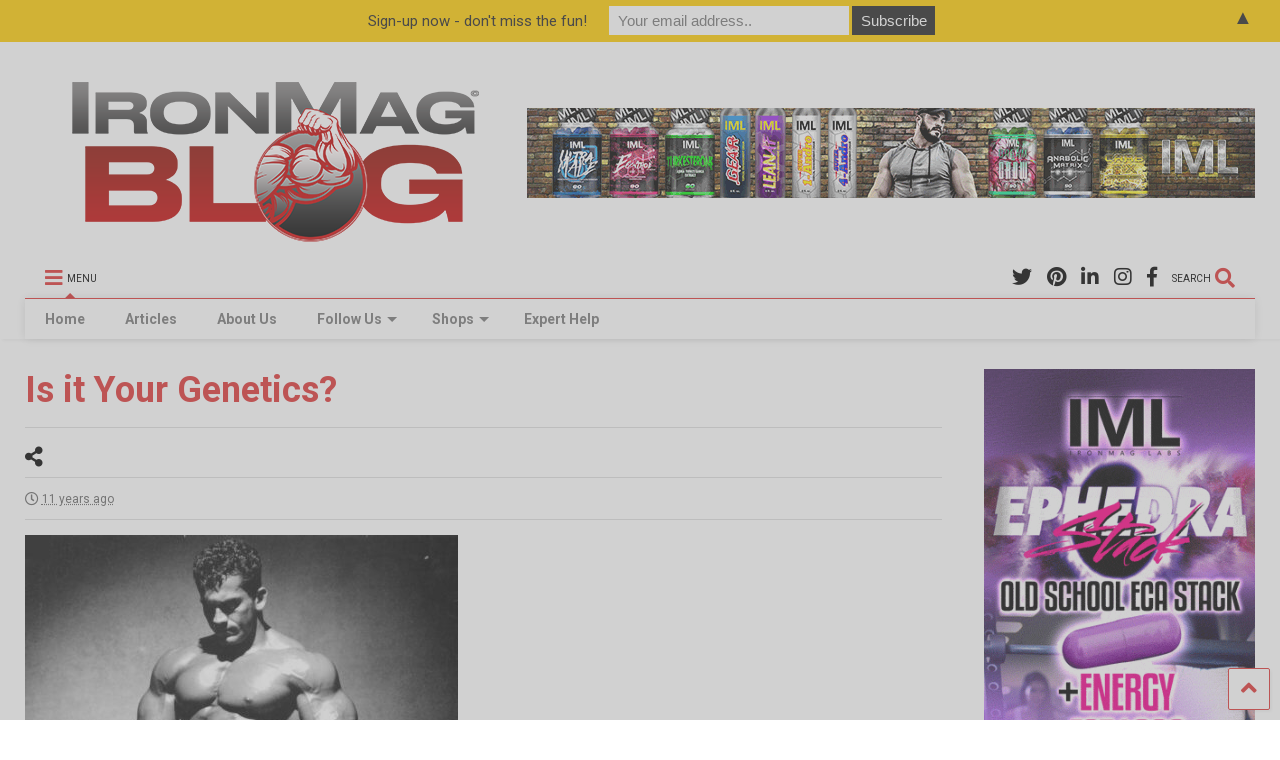

--- FILE ---
content_type: text/html; charset=UTF-8
request_url: https://dev.ironmagazine.com/2015/is-it-your-genetics/
body_size: 89943
content:

<!DOCTYPE html>
<!--[if IE 7]>
<html class="ie ie7" lang="en-US">
<![endif]-->
<!--[if IE 8]>
<html class="ie ie8" lang="en-US">
<![endif]-->
<!--[if !(IE 7) & !(IE 8)]><!-->
<html lang="en-US">
<!--<![endif]-->
<head>
    <link rel="shortcut icon" href="https://www.ironmagazine.com/wp-content/uploads/2020/10/favicon.ico" />
	<meta charset="UTF-8">
	<meta name="viewport" content="width=device-width, initial-scale=1">
	<link rel="profile" href="https://gmpg.org/xfn/11">	
	<title>Is it Your Genetics? &#8211; IronMag Bodybuilding &amp; Fitness Blog</title>
<meta name='robots' content='max-image-preview:large' />
<link rel='dns-prefetch' href='//www.google.com' />
<link rel="alternate" type="application/rss+xml" title="IronMag Bodybuilding &amp; Fitness Blog &raquo; Feed" href="https://dev.ironmagazine.com/feed/" />
<link rel="alternate" type="application/rss+xml" title="IronMag Bodybuilding &amp; Fitness Blog &raquo; Comments Feed" href="https://dev.ironmagazine.com/comments/feed/" />

<script>
var MP3jPLAYLISTS = [];
var MP3jPLAYERS = [];
</script>
<script type="text/javascript">
/* <![CDATA[ */
window._wpemojiSettings = {"baseUrl":"https:\/\/s.w.org\/images\/core\/emoji\/14.0.0\/72x72\/","ext":".png","svgUrl":"https:\/\/s.w.org\/images\/core\/emoji\/14.0.0\/svg\/","svgExt":".svg","source":{"concatemoji":"https:\/\/dev.ironmagazine.com\/wp-includes\/js\/wp-emoji-release.min.js?ver=6.4.3"}};
/*! This file is auto-generated */
!function(i,n){var o,s,e;function c(e){try{var t={supportTests:e,timestamp:(new Date).valueOf()};sessionStorage.setItem(o,JSON.stringify(t))}catch(e){}}function p(e,t,n){e.clearRect(0,0,e.canvas.width,e.canvas.height),e.fillText(t,0,0);var t=new Uint32Array(e.getImageData(0,0,e.canvas.width,e.canvas.height).data),r=(e.clearRect(0,0,e.canvas.width,e.canvas.height),e.fillText(n,0,0),new Uint32Array(e.getImageData(0,0,e.canvas.width,e.canvas.height).data));return t.every(function(e,t){return e===r[t]})}function u(e,t,n){switch(t){case"flag":return n(e,"\ud83c\udff3\ufe0f\u200d\u26a7\ufe0f","\ud83c\udff3\ufe0f\u200b\u26a7\ufe0f")?!1:!n(e,"\ud83c\uddfa\ud83c\uddf3","\ud83c\uddfa\u200b\ud83c\uddf3")&&!n(e,"\ud83c\udff4\udb40\udc67\udb40\udc62\udb40\udc65\udb40\udc6e\udb40\udc67\udb40\udc7f","\ud83c\udff4\u200b\udb40\udc67\u200b\udb40\udc62\u200b\udb40\udc65\u200b\udb40\udc6e\u200b\udb40\udc67\u200b\udb40\udc7f");case"emoji":return!n(e,"\ud83e\udef1\ud83c\udffb\u200d\ud83e\udef2\ud83c\udfff","\ud83e\udef1\ud83c\udffb\u200b\ud83e\udef2\ud83c\udfff")}return!1}function f(e,t,n){var r="undefined"!=typeof WorkerGlobalScope&&self instanceof WorkerGlobalScope?new OffscreenCanvas(300,150):i.createElement("canvas"),a=r.getContext("2d",{willReadFrequently:!0}),o=(a.textBaseline="top",a.font="600 32px Arial",{});return e.forEach(function(e){o[e]=t(a,e,n)}),o}function t(e){var t=i.createElement("script");t.src=e,t.defer=!0,i.head.appendChild(t)}"undefined"!=typeof Promise&&(o="wpEmojiSettingsSupports",s=["flag","emoji"],n.supports={everything:!0,everythingExceptFlag:!0},e=new Promise(function(e){i.addEventListener("DOMContentLoaded",e,{once:!0})}),new Promise(function(t){var n=function(){try{var e=JSON.parse(sessionStorage.getItem(o));if("object"==typeof e&&"number"==typeof e.timestamp&&(new Date).valueOf()<e.timestamp+604800&&"object"==typeof e.supportTests)return e.supportTests}catch(e){}return null}();if(!n){if("undefined"!=typeof Worker&&"undefined"!=typeof OffscreenCanvas&&"undefined"!=typeof URL&&URL.createObjectURL&&"undefined"!=typeof Blob)try{var e="postMessage("+f.toString()+"("+[JSON.stringify(s),u.toString(),p.toString()].join(",")+"));",r=new Blob([e],{type:"text/javascript"}),a=new Worker(URL.createObjectURL(r),{name:"wpTestEmojiSupports"});return void(a.onmessage=function(e){c(n=e.data),a.terminate(),t(n)})}catch(e){}c(n=f(s,u,p))}t(n)}).then(function(e){for(var t in e)n.supports[t]=e[t],n.supports.everything=n.supports.everything&&n.supports[t],"flag"!==t&&(n.supports.everythingExceptFlag=n.supports.everythingExceptFlag&&n.supports[t]);n.supports.everythingExceptFlag=n.supports.everythingExceptFlag&&!n.supports.flag,n.DOMReady=!1,n.readyCallback=function(){n.DOMReady=!0}}).then(function(){return e}).then(function(){var e;n.supports.everything||(n.readyCallback(),(e=n.source||{}).concatemoji?t(e.concatemoji):e.wpemoji&&e.twemoji&&(t(e.twemoji),t(e.wpemoji)))}))}((window,document),window._wpemojiSettings);
/* ]]> */
</script>
<link rel='stylesheet' id='sbi_styles-css' href='https://dev.ironmagazine.com/wp-content/plugins/instagram-feed-pro/css/sbi-styles.min.css?ver=6.0.8' type='text/css' media='all' />
<style id='wp-emoji-styles-inline-css' type='text/css'>

	img.wp-smiley, img.emoji {
		display: inline !important;
		border: none !important;
		box-shadow: none !important;
		height: 1em !important;
		width: 1em !important;
		margin: 0 0.07em !important;
		vertical-align: -0.1em !important;
		background: none !important;
		padding: 0 !important;
	}
</style>
<link rel='stylesheet' id='wp-block-library-css' href='https://dev.ironmagazine.com/wp-includes/css/dist/block-library/style.min.css?ver=6.4.3' type='text/css' media='all' />
<style id='classic-theme-styles-inline-css' type='text/css'>
/*! This file is auto-generated */
.wp-block-button__link{color:#fff;background-color:#32373c;border-radius:9999px;box-shadow:none;text-decoration:none;padding:calc(.667em + 2px) calc(1.333em + 2px);font-size:1.125em}.wp-block-file__button{background:#32373c;color:#fff;text-decoration:none}
</style>
<style id='global-styles-inline-css' type='text/css'>
body{--wp--preset--color--black: #000000;--wp--preset--color--cyan-bluish-gray: #abb8c3;--wp--preset--color--white: #ffffff;--wp--preset--color--pale-pink: #f78da7;--wp--preset--color--vivid-red: #cf2e2e;--wp--preset--color--luminous-vivid-orange: #ff6900;--wp--preset--color--luminous-vivid-amber: #fcb900;--wp--preset--color--light-green-cyan: #7bdcb5;--wp--preset--color--vivid-green-cyan: #00d084;--wp--preset--color--pale-cyan-blue: #8ed1fc;--wp--preset--color--vivid-cyan-blue: #0693e3;--wp--preset--color--vivid-purple: #9b51e0;--wp--preset--gradient--vivid-cyan-blue-to-vivid-purple: linear-gradient(135deg,rgba(6,147,227,1) 0%,rgb(155,81,224) 100%);--wp--preset--gradient--light-green-cyan-to-vivid-green-cyan: linear-gradient(135deg,rgb(122,220,180) 0%,rgb(0,208,130) 100%);--wp--preset--gradient--luminous-vivid-amber-to-luminous-vivid-orange: linear-gradient(135deg,rgba(252,185,0,1) 0%,rgba(255,105,0,1) 100%);--wp--preset--gradient--luminous-vivid-orange-to-vivid-red: linear-gradient(135deg,rgba(255,105,0,1) 0%,rgb(207,46,46) 100%);--wp--preset--gradient--very-light-gray-to-cyan-bluish-gray: linear-gradient(135deg,rgb(238,238,238) 0%,rgb(169,184,195) 100%);--wp--preset--gradient--cool-to-warm-spectrum: linear-gradient(135deg,rgb(74,234,220) 0%,rgb(151,120,209) 20%,rgb(207,42,186) 40%,rgb(238,44,130) 60%,rgb(251,105,98) 80%,rgb(254,248,76) 100%);--wp--preset--gradient--blush-light-purple: linear-gradient(135deg,rgb(255,206,236) 0%,rgb(152,150,240) 100%);--wp--preset--gradient--blush-bordeaux: linear-gradient(135deg,rgb(254,205,165) 0%,rgb(254,45,45) 50%,rgb(107,0,62) 100%);--wp--preset--gradient--luminous-dusk: linear-gradient(135deg,rgb(255,203,112) 0%,rgb(199,81,192) 50%,rgb(65,88,208) 100%);--wp--preset--gradient--pale-ocean: linear-gradient(135deg,rgb(255,245,203) 0%,rgb(182,227,212) 50%,rgb(51,167,181) 100%);--wp--preset--gradient--electric-grass: linear-gradient(135deg,rgb(202,248,128) 0%,rgb(113,206,126) 100%);--wp--preset--gradient--midnight: linear-gradient(135deg,rgb(2,3,129) 0%,rgb(40,116,252) 100%);--wp--preset--font-size--small: 13px;--wp--preset--font-size--medium: 20px;--wp--preset--font-size--large: 36px;--wp--preset--font-size--x-large: 42px;--wp--preset--spacing--20: 0.44rem;--wp--preset--spacing--30: 0.67rem;--wp--preset--spacing--40: 1rem;--wp--preset--spacing--50: 1.5rem;--wp--preset--spacing--60: 2.25rem;--wp--preset--spacing--70: 3.38rem;--wp--preset--spacing--80: 5.06rem;--wp--preset--shadow--natural: 6px 6px 9px rgba(0, 0, 0, 0.2);--wp--preset--shadow--deep: 12px 12px 50px rgba(0, 0, 0, 0.4);--wp--preset--shadow--sharp: 6px 6px 0px rgba(0, 0, 0, 0.2);--wp--preset--shadow--outlined: 6px 6px 0px -3px rgba(255, 255, 255, 1), 6px 6px rgba(0, 0, 0, 1);--wp--preset--shadow--crisp: 6px 6px 0px rgba(0, 0, 0, 1);}:where(.is-layout-flex){gap: 0.5em;}:where(.is-layout-grid){gap: 0.5em;}body .is-layout-flow > .alignleft{float: left;margin-inline-start: 0;margin-inline-end: 2em;}body .is-layout-flow > .alignright{float: right;margin-inline-start: 2em;margin-inline-end: 0;}body .is-layout-flow > .aligncenter{margin-left: auto !important;margin-right: auto !important;}body .is-layout-constrained > .alignleft{float: left;margin-inline-start: 0;margin-inline-end: 2em;}body .is-layout-constrained > .alignright{float: right;margin-inline-start: 2em;margin-inline-end: 0;}body .is-layout-constrained > .aligncenter{margin-left: auto !important;margin-right: auto !important;}body .is-layout-constrained > :where(:not(.alignleft):not(.alignright):not(.alignfull)){max-width: var(--wp--style--global--content-size);margin-left: auto !important;margin-right: auto !important;}body .is-layout-constrained > .alignwide{max-width: var(--wp--style--global--wide-size);}body .is-layout-flex{display: flex;}body .is-layout-flex{flex-wrap: wrap;align-items: center;}body .is-layout-flex > *{margin: 0;}body .is-layout-grid{display: grid;}body .is-layout-grid > *{margin: 0;}:where(.wp-block-columns.is-layout-flex){gap: 2em;}:where(.wp-block-columns.is-layout-grid){gap: 2em;}:where(.wp-block-post-template.is-layout-flex){gap: 1.25em;}:where(.wp-block-post-template.is-layout-grid){gap: 1.25em;}.has-black-color{color: var(--wp--preset--color--black) !important;}.has-cyan-bluish-gray-color{color: var(--wp--preset--color--cyan-bluish-gray) !important;}.has-white-color{color: var(--wp--preset--color--white) !important;}.has-pale-pink-color{color: var(--wp--preset--color--pale-pink) !important;}.has-vivid-red-color{color: var(--wp--preset--color--vivid-red) !important;}.has-luminous-vivid-orange-color{color: var(--wp--preset--color--luminous-vivid-orange) !important;}.has-luminous-vivid-amber-color{color: var(--wp--preset--color--luminous-vivid-amber) !important;}.has-light-green-cyan-color{color: var(--wp--preset--color--light-green-cyan) !important;}.has-vivid-green-cyan-color{color: var(--wp--preset--color--vivid-green-cyan) !important;}.has-pale-cyan-blue-color{color: var(--wp--preset--color--pale-cyan-blue) !important;}.has-vivid-cyan-blue-color{color: var(--wp--preset--color--vivid-cyan-blue) !important;}.has-vivid-purple-color{color: var(--wp--preset--color--vivid-purple) !important;}.has-black-background-color{background-color: var(--wp--preset--color--black) !important;}.has-cyan-bluish-gray-background-color{background-color: var(--wp--preset--color--cyan-bluish-gray) !important;}.has-white-background-color{background-color: var(--wp--preset--color--white) !important;}.has-pale-pink-background-color{background-color: var(--wp--preset--color--pale-pink) !important;}.has-vivid-red-background-color{background-color: var(--wp--preset--color--vivid-red) !important;}.has-luminous-vivid-orange-background-color{background-color: var(--wp--preset--color--luminous-vivid-orange) !important;}.has-luminous-vivid-amber-background-color{background-color: var(--wp--preset--color--luminous-vivid-amber) !important;}.has-light-green-cyan-background-color{background-color: var(--wp--preset--color--light-green-cyan) !important;}.has-vivid-green-cyan-background-color{background-color: var(--wp--preset--color--vivid-green-cyan) !important;}.has-pale-cyan-blue-background-color{background-color: var(--wp--preset--color--pale-cyan-blue) !important;}.has-vivid-cyan-blue-background-color{background-color: var(--wp--preset--color--vivid-cyan-blue) !important;}.has-vivid-purple-background-color{background-color: var(--wp--preset--color--vivid-purple) !important;}.has-black-border-color{border-color: var(--wp--preset--color--black) !important;}.has-cyan-bluish-gray-border-color{border-color: var(--wp--preset--color--cyan-bluish-gray) !important;}.has-white-border-color{border-color: var(--wp--preset--color--white) !important;}.has-pale-pink-border-color{border-color: var(--wp--preset--color--pale-pink) !important;}.has-vivid-red-border-color{border-color: var(--wp--preset--color--vivid-red) !important;}.has-luminous-vivid-orange-border-color{border-color: var(--wp--preset--color--luminous-vivid-orange) !important;}.has-luminous-vivid-amber-border-color{border-color: var(--wp--preset--color--luminous-vivid-amber) !important;}.has-light-green-cyan-border-color{border-color: var(--wp--preset--color--light-green-cyan) !important;}.has-vivid-green-cyan-border-color{border-color: var(--wp--preset--color--vivid-green-cyan) !important;}.has-pale-cyan-blue-border-color{border-color: var(--wp--preset--color--pale-cyan-blue) !important;}.has-vivid-cyan-blue-border-color{border-color: var(--wp--preset--color--vivid-cyan-blue) !important;}.has-vivid-purple-border-color{border-color: var(--wp--preset--color--vivid-purple) !important;}.has-vivid-cyan-blue-to-vivid-purple-gradient-background{background: var(--wp--preset--gradient--vivid-cyan-blue-to-vivid-purple) !important;}.has-light-green-cyan-to-vivid-green-cyan-gradient-background{background: var(--wp--preset--gradient--light-green-cyan-to-vivid-green-cyan) !important;}.has-luminous-vivid-amber-to-luminous-vivid-orange-gradient-background{background: var(--wp--preset--gradient--luminous-vivid-amber-to-luminous-vivid-orange) !important;}.has-luminous-vivid-orange-to-vivid-red-gradient-background{background: var(--wp--preset--gradient--luminous-vivid-orange-to-vivid-red) !important;}.has-very-light-gray-to-cyan-bluish-gray-gradient-background{background: var(--wp--preset--gradient--very-light-gray-to-cyan-bluish-gray) !important;}.has-cool-to-warm-spectrum-gradient-background{background: var(--wp--preset--gradient--cool-to-warm-spectrum) !important;}.has-blush-light-purple-gradient-background{background: var(--wp--preset--gradient--blush-light-purple) !important;}.has-blush-bordeaux-gradient-background{background: var(--wp--preset--gradient--blush-bordeaux) !important;}.has-luminous-dusk-gradient-background{background: var(--wp--preset--gradient--luminous-dusk) !important;}.has-pale-ocean-gradient-background{background: var(--wp--preset--gradient--pale-ocean) !important;}.has-electric-grass-gradient-background{background: var(--wp--preset--gradient--electric-grass) !important;}.has-midnight-gradient-background{background: var(--wp--preset--gradient--midnight) !important;}.has-small-font-size{font-size: var(--wp--preset--font-size--small) !important;}.has-medium-font-size{font-size: var(--wp--preset--font-size--medium) !important;}.has-large-font-size{font-size: var(--wp--preset--font-size--large) !important;}.has-x-large-font-size{font-size: var(--wp--preset--font-size--x-large) !important;}
.wp-block-navigation a:where(:not(.wp-element-button)){color: inherit;}
:where(.wp-block-post-template.is-layout-flex){gap: 1.25em;}:where(.wp-block-post-template.is-layout-grid){gap: 1.25em;}
:where(.wp-block-columns.is-layout-flex){gap: 2em;}:where(.wp-block-columns.is-layout-grid){gap: 2em;}
.wp-block-pullquote{font-size: 1.5em;line-height: 1.6;}
</style>
<link rel='stylesheet' id='contact-form-7-css' href='https://dev.ironmagazine.com/wp-content/plugins/contact-form-7/includes/css/styles.css?ver=5.5.6.1' type='text/css' media='all' />
<link rel='stylesheet' id='tsp-easy-dev_css_movingboxes-css' href='https://dev.ironmagazine.com/wp-content/plugins/tsp-featured-posts/assets/css/movingboxes.css?ver=6.4.3' type='text/css' media='all' />
<link rel='stylesheet' id='tsp-easy-dev_css_tsp_featured_posts-css' href='https://dev.ironmagazine.com/wp-content/plugins/tsp-featured-posts/tsp-featured-posts.css?ver=6.4.3' type='text/css' media='all' />
<link rel='stylesheet' id='magone-style-css' href='https://dev.ironmagazine.com/wp-content/themes/magone/style.min.css?ver=8.0' type='text/css' media='all' />
<link rel='stylesheet' id='magone-responsive-css' href='https://dev.ironmagazine.com/wp-content/themes/magone/assets/css/responsive.min.css?ver=8.0' type='text/css' media='all' />
<link rel='stylesheet' id='magone-print-css' href='https://dev.ironmagazine.com/wp-content/themes/magone/assets/css/print.min.css?ver=8.0' type='text/css' media='print' />
<!--[if lt IE 8]>
<link rel='stylesheet' id='magone-ie-8-css' href='https://dev.ironmagazine.com/wp-content/themes/magone/assets/css/ie-8.min.css?ver=8.0' type='text/css' media='all' />
<![endif]-->
<!--[if lt IE 9]>
<link rel='stylesheet' id='magone-ie-9-css' href='https://dev.ironmagazine.com/wp-content/themes/magone/assets/css/ie-9.min.css?ver=8.0' type='text/css' media='all' />
<![endif]-->
<link rel='stylesheet' id='dashicons-css' href='https://dev.ironmagazine.com/wp-includes/css/dashicons.min.css?ver=6.4.3' type='text/css' media='all' />
<link rel='stylesheet' id='thickbox-css' href='https://dev.ironmagazine.com/wp-includes/js/thickbox/thickbox.css?ver=6.4.3' type='text/css' media='all' />
<link rel='stylesheet' id='sneeit-font-awesome-css' href='https://dev.ironmagazine.com/wp-content/plugins/sneeit-framework/fonts/font-awesome-5x/css/all.min.css?ver=8.1' type='text/css' media='all' />
<link rel='stylesheet' id='sneeit-font-awesome-shims-css' href='https://dev.ironmagazine.com/wp-content/plugins/sneeit-framework/fonts/font-awesome-5x/css/v4-shims.min.css?ver=8.1' type='text/css' media='all' />
<link rel='stylesheet' id='sneeit-rating-css' href='https://dev.ironmagazine.com/wp-content/plugins/sneeit-framework/css/min/front-rating.min.css?ver=8.1' type='text/css' media='all' />
<link rel='stylesheet' id='mp3-jplayer-css' href='https://dev.ironmagazine.com/wp-content/plugins/mp3-jplayer/css/dark.css?ver=2.7.3' type='text/css' media='all' />
<script type="text/javascript" src="https://dev.ironmagazine.com/wp-includes/js/jquery/jquery.min.js?ver=3.7.1" id="jquery-core-js"></script>
<script type="text/javascript" src="https://dev.ironmagazine.com/wp-includes/js/jquery/jquery-migrate.min.js?ver=3.4.1" id="jquery-migrate-js"></script>
<script type="text/javascript" src="https://dev.ironmagazine.com/wp-content/plugins/itro-popup/scripts/itro-scripts.js?ver=6.4.3" id="itro-scripts-js"></script>
<script type="text/javascript" src="https://dev.ironmagazine.com/wp-content/plugins/tsp-featured-posts/assets/js/jquery.movingboxes.js?ver=6.4.3" id="tsp-easy-dev_js_jquery_movingboxes-js"></script>
<script type="text/javascript" src="https://dev.ironmagazine.com/wp-content/plugins/tsp-featured-posts/assets/js/slider-scripts.js?ver=6.4.3" id="tsp-easy-dev_js_slider_scripts-js"></script>
<script type="text/javascript" src="https://dev.ironmagazine.com/wp-content/plugins/tsp-featured-posts/assets/js/scripts.js?ver=6.4.3" id="tsp-easy-dev_js_scripts-js"></script>
<script type="text/javascript" src="https://dev.ironmagazine.com/wp-content/plugins/podcasting/js/tsg_new_window.js?ver=0.1" id="tsg_new_window_js-js"></script>
<link rel="https://api.w.org/" href="https://dev.ironmagazine.com/wp-json/" /><link rel="alternate" type="application/json" href="https://dev.ironmagazine.com/wp-json/wp/v2/posts/6580" /><link rel="EditURI" type="application/rsd+xml" title="RSD" href="https://dev.ironmagazine.com/xmlrpc.php?rsd" />
<meta name="generator" content="WordPress 6.4.3" />
<link rel="canonical" href="https://dev.ironmagazine.com/2015/is-it-your-genetics/" />
<link rel='shortlink' href='https://dev.ironmagazine.com/?p=6580' />
<link rel="alternate" type="application/json+oembed" href="https://dev.ironmagazine.com/wp-json/oembed/1.0/embed?url=https%3A%2F%2Fdev.ironmagazine.com%2F2015%2Fis-it-your-genetics%2F" />
<link rel="alternate" type="text/xml+oembed" href="https://dev.ironmagazine.com/wp-json/oembed/1.0/embed?url=https%3A%2F%2Fdev.ironmagazine.com%2F2015%2Fis-it-your-genetics%2F&#038;format=xml" />
<!--[if lt IE 9]><script src="https://dev.ironmagazine.com/wp-content/plugins/sneeit-framework/js/html5.js"></script><![endif]--><meta name="theme-color" content="#dd3333" /><style type="text/css">
.mctb-bar,.mctb-response,.mctb-close{ background: #ffcc00 !important; }
.mctb-bar,.mctb-label,.mctb-close{ color: #222222 !important; }
.mctb-button{ background: #222222 !important; border-color: #222222 !important; }
.mctb-email:focus{ outline-color: #222222 !important; }
.mctb-button{ color: #ffffff !important; }
</style>
<link rel="icon" href="https://dev.ironmagazine.com/wp-content/uploads/2022/06/favicon.ico" sizes="32x32" />
<link rel="icon" href="https://dev.ironmagazine.com/wp-content/uploads/2022/06/favicon.ico" sizes="192x192" />
<link rel="apple-touch-icon" href="https://dev.ironmagazine.com/wp-content/uploads/2022/06/favicon.ico" />
<meta name="msapplication-TileImage" content="https://dev.ironmagazine.com/wp-content/uploads/2022/06/favicon.ico" />
		<style type="text/css" id="wp-custom-css">
			.home #primary .widget {
	margin-top: 0;
}

.home h1.post-title, .home .post-header {
	display: none;
}


.t30, .feed-widget-header .widget-title {
	font: bold normal 30px "Roboto", sans-serif !important;
	color: #dd3333;
}

.slider-item .item-title a {
	font-weight: bold;
	background-color: rgba(255, 0,0,.5)
}

.slider-item-content {

text-align: center;

}

.spacer-top {margin-top: 25px;
}


/* seach button sidebar */

/* search size 
#search-toggle {
	float: none;
	text-align: center;
}


.header-button .inner > span {
	font-size: 18px;
	letter-spacing: 2px;
}

.header-button .inner i.fa {
	font-size: 30px;
	line-height: 20px;
}

*/

/* remove sidebar on mobile */
@media screen and (max-width : 1009px){
	.main-sidebar {
	display: none;}
}

@media screen and (max-width : 699px){
	
	.home-ad {display: none}
}

/* remove articles cat red box on thumbs */

.feed.widget.three .item-labels {
	display: none;
}

/* tighten date spacing on thumbs */

.solid-wrapper .feed.widget.three .item-sub {
	padding: 0 0;
}

.feed.widget.three .meta-items {
	margin: 0 0 0 0;
	padding: 0 0 0 0;
	border-top: 0px solid #ddd;
}

/*Instagram feed remove scrollbars */
#sb_instagram {height: 385px !important}

/* H3/H4 Fonts */
h4 {
	font-family: 'Big Shoulders Stencil Text';
font-size: 20px;
	font-weight: bold;
	line-height: 20px;
text-transform: color: #000080}

h3 {
	font-family: 'Big Shoulders Stencil Text';
font-size: 20px;
	font-weight: bold;
	line-height: 20px;
text-transform: uppercase;
color: red}		</style>
		<style type="text/css">.m1-wrapper{width:1500px}.header-layout-logo-mid .td .blog-title, .header-layout-logo-top .td .blog-title{max-width:732px!important}#content{width:77%}.main-sidebar{width:22%}a,a:hover,.color,.slider-item .meta-item .fa, .shortcode-tab ul.tab-header li a, .shortcode-vtab ul.tab-header li a, .shortcode-tab.ui-tabs ul.tab-header.ui-tabs-nav .ui-tabs-anchor, .shortcode-vtab.ui-tabs ul.tab-header.ui-tabs-nav .ui-tabs-anchor, .shortcode-accordion .ui-state-default .accordion-title {color: #dd3333;}.border {border-color: #dd3333;}.bg {background-color: #dd3333;}.main-menu {border-top: 1px solid #dd3333;}.main-menu ul.sub-menu li:hover > a {border-left: 2px solid #dd3333;}.main-menu .menu-item-mega > .menu-item-inner > .sub-menu {border-top: 2px solid #dd3333;}.main-menu .menu-item-mega > .menu-item-inner > .sub-menu > li li:hover a {border-left: 1px solid #dd3333;}.main-menu ul.sub-menu li:hover > a, .main-menu .menu-item-mega > .menu-item-inner > .sub-menu, .main-menu .menu-item-mega > .menu-item-inner > .sub-menu > li li:hover a {border-color: #dd3333!important;}.header-social-icons ul li a:hover {color: #dd3333;}.owl-dot.active,.main-sidebar .widget.follow-by-email .follow-by-email-submit {background: #dd3333;}#footer .widget.social_icons li a:hover {color: #dd3333;}#footer .follow-by-email .follow-by-email-submit, #mc_embed_signup .button, .wpcf7-form-control[type="submit"], .bbpress [type="submit"] {background: #dd3333!important;}.feed.widget .feed-widget-header, .sneeit-percent-fill, .sneeit-percent-mask {border-color: #dd3333;}.feed.widget.box-title h2.widget-title {background: #dd3333;}.social_counter {color: #dd3333}.social_counter .button {background: #dd3333}body{color:#000000}body{background-color:#ffffff}.m1-wrapper, a.comments-title.active{background:#ffffff}.header-bg {background-color:#ffffff;}#header-content, #header-content span, #header-content a {color: #000000}.top-menu > ul.menu > li > a{color:#000000}.top-menu > ul.menu > li:hover > a{color:#000000}.top-menu > ul.menu > li > a{font:normal bold 12px "Roboto", sans-serif}.main-menu ul.menu > li > a{color:#777777}.main-menu ul.menu > li:hover > a{color:#dd3333}.main-menu ul.menu > li:hover > a{background:#eee}.main-menu {background:#ffffff}.main-menu ul.menu > li.current-menu-item > a {background: #dd3333}.main-menu ul.menu > li.current-menu-item > a {color:#ffffff}.main-menu > ul.menu > li > a{font:normal bold 14px "Roboto", sans-serif}.main-menu ul.menu li ul.sub-menu li > a{color:#cccccc}.main-menu ul.menu li ul.sub-menu li:hover > a{color:#ffffff}.main-menu ul.sub-menu,.main-menu .menu-item-mega-label .menu-item-inner{background:#333}body{background-attachment:scroll}body{font:normal normal 16px "Roboto", sans-serif}h1.post-title{font:normal bold 36px "Roboto", sans-serif}h1.post-title {color:#dd3333}.post-sub-title-wrapper h2 {font:normal bold 20px "Roboto", sans-serif}.post-sub-title-wrapper h2 {color:#000}.post-body .post-body-inner {font:normal normal 16px "Roboto", sans-serif}.feed-widget-header .widget-title{font:normal bold 30px "Roboto", sans-serif}.feed.widget h3.item-title {font-family:"Roboto", sans-serif}.main-sidebar .widget > h2, .main-sidebar .feed-widget-header, .main-sidebar .feed-widget-header h2{font:normal bold 14px "Roboto", sans-serif}</style>
<!-- Global site tag (gtag.js) - Google Analytics -->
<script async src="https://www.googletagmanager.com/gtag/js?id=UA-34984124-1"></script>
<script>
  window.dataLayer = window.dataLayer || [];
  function gtag(){dataLayer.push(arguments);}
  gtag('js', new Date());

  gtag('config', 'UA-34984124-1');
</script>

<!-- Mailchimp
<script id="mcjs">!function(c,h,i,m,p){m=c.createElement(h),p=c.getElementsByTagName(h)[0],m.async=1,m.src=i,p.parentNode.insertBefore(m,p)}(document,"script","https://chimpstatic.com/mcjs-connected/js/users/94f5a3763f084d489d5961bd5/e8481dac8caf23f758e21940a.js");</script>
-->

</head>

<body data-rsssl=1 class="post-template-default single single-post postid-6580 single-format-standard item sidebar-right solid-wrapper solid-menu full-width-header">
	<header id="header" class="header-bg header-layout-logo-top"><div class="m1-wrapper header-bg"><div class="wide">
				
<div class="clear"></div>	
<div class="top-page-wrapper auto-height">
	<div class="table">
		<div class="tr">

		
					<div id="top-page-logo" class="td">
						<h2 class="blog-title"><a href="https://dev.ironmagazine.com" title="IronMag Bodybuilding &amp; Fitness Blog"><img width="500" height="200" alt="IronMag Bodybuilding &amp; Fitness Blog" src="https://www.ironmagazine.com/wp-content/uploads/2022/06/iron_blog_500x200.png" data-retina=""/></a></h2>
				</div>
			<div class="td">
				<div class="header-ads">
					<a href="https://www.ironmaglabs.com/" target="_blank"><img src="/wp-content/uploads/2022/05/IML_728.gif" alt="IronMag Labs"></a>				
					<div class="clear"></div>
				</div>				
			</div>
			
				


		</div>
	</div>
</div><!-- end of .auto-height.top-page-wrapper -->
<div class="clear"></div>


<div class="section shad header-bg" id="header-section">
	<div class="widget header no-title" id="header-content">
		<a id="main-menu-toggle" class="main-menu-toggle header-button toggle-button active">
	<span class="inner">
		<i class="fa fa-bars color"></i> 
		<span>MENU</span>
	</span>
	<span class="arrow border"></span>
</a>
<a id="main-menu-toggle-mobile" class="main-menu-toggle header-button toggle-button mobile">
	<span class="inner">
		<i class="fa fa-bars color"></i> 
		<span>MENU</span>
	</span>
	<span class="arrow border"></span>
</a>
<a class='header-button' id='search-toggle' href="javascript:void(0)">
	<span class='inner'>
		<span>SEARCH</span> <i class='fa fa-search color'></i>
	</span>
</a>
							
							
		<div class="header-social-icons">						
			<ul>
							<li><a href="https://facebook.com/ironmagazine" title="facebook" class="social-icon facebook" target="_blank"><i class="fa fa-facebook"></i></a></li>
							<li><a href="https://instagram.com/ironmag_blog/" title="instagram" class="social-icon instagram" target="_blank"><i class="fa fa-instagram"></i></a></li>
							<li><a href="https://www.linkedin.com/in/robertpdimaggio/" title="linkedin" class="social-icon linkedin" target="_blank"><i class="fa fa-linkedin"></i></a></li>
							<li><a href="https://www.pinterest.com/rdimaggio/" title="pinterest" class="social-icon pinterest" target="_blank"><i class="fa fa-pinterest"></i></a></li>
							<li><a href="https://twitter.com/ironmagazine" title="twitter" class="social-icon twitter" target="_blank"><i class="fa fa-twitter"></i></a></li>
						</ul>
			<div class="clear"></div>
		</div>
								
				
	</div><!-- end of #header-content -->

	<div class="widget page-list menu pagelist main-menu no-title" id="main-menu"><ul id="menu-main" class="menu"><li id="menu-item-5737" class="menu-item menu-item-type-custom menu-item-object-custom menu-item-5737"><a href="http://www.ironmagazine.com/">Home</a></li>
<li id="menu-item-20126" class="menu-item menu-item-type-taxonomy menu-item-object-category current-post-ancestor current-menu-parent current-post-parent menu-item-20126"><a title="All Articles" href="https://dev.ironmagazine.com/category/articles/">Articles</a></li>
<li id="menu-item-23616" class="menu-item menu-item-type-post_type menu-item-object-page menu-item-23616"><a title="About Us" href="https://dev.ironmagazine.com/about/">About Us</a></li>
<li id="menu-item-23521" class="menu-item menu-item-type-custom menu-item-object-custom menu-item-has-children menu-item-23521"><a title="Follow Us" href="#">Follow Us</a>
<ul class="sub-menu">
	<li id="menu-item-21238" class="menu-item menu-item-type-custom menu-item-object-custom menu-item-21238"><a title="Facebook" target="_blank" rel="noopener" href="https://www.facebook.com/ironmagazine">Facebook</a></li>
	<li id="menu-item-21240" class="menu-item menu-item-type-custom menu-item-object-custom menu-item-21240"><a title="Instagram" target="_blank" rel="noopener" href="https://www.instagram.com/ironmag_blog/">Instagram</a></li>
	<li id="menu-item-21239" class="menu-item menu-item-type-custom menu-item-object-custom menu-item-21239"><a title="Twitter" target="_blank" rel="noopener" href="https://www.twitter.com/ironmagazine">Twitter</a></li>
	<li id="menu-item-23698" class="menu-item menu-item-type-custom menu-item-object-custom menu-item-23698"><a title="Linkedin" target="_blank" rel="noopener" href="https://www.linkedIn.com/in/robertpdimaggio/">Linkedin</a></li>
	<li id="menu-item-23758" class="menu-item menu-item-type-custom menu-item-object-custom menu-item-23758"><a title="Pinterest" target="_blank" rel="noopener" href="https://www.pinterest.com/rdimaggio/">Pinterest</a></li>
</ul>
</li>
<li id="menu-item-26356" class="menu-item menu-item-type-custom menu-item-object-custom menu-item-has-children menu-item-26356"><a title="Online Shops" href="#">Shops</a>
<ul class="sub-menu">
	<li id="menu-item-26355" class="menu-item menu-item-type-custom menu-item-object-custom menu-item-26355"><a title="Hardcore Bodybuilding Supplements" target="_blank" rel="noopener" href="https://www.ironmaglabs.com/">IronMag Labs</a></li>
	<li id="menu-item-26354" class="menu-item menu-item-type-custom menu-item-object-custom menu-item-26354"><a title="Topical Enhancement Gelz" target="_blank" rel="noopener" href="https://www.musclegelz.com/">Muscle Gelz</a></li>
</ul>
</li>
<li id="menu-item-26427" class="menu-item menu-item-type-custom menu-item-object-custom menu-item-26427"><a title="Anabolic Steroid Expert Help" target="_blank" rel="noopener" href="https://www.anabolicsteroidforums.com/">Expert Help</a></li>
</ul><div class="clear"></div><!--!important-->
</div>
	<div class="clear"></div>
</div>

			
	<div class="clear"></div>
				
<div class="clear"></div></div></div></header>

<div class="m1-wrapper">
	<div class="wide">
				<div class="clear"></div>
		<div id='primary'>
			<div id='content'><div class="content-inner">
							
<div class="clear"></div>							
	<div class="widget content-scroll no-title">
	<div class="blog-posts hfeed">
					<div class="post-outer">
				<div id="post-6580" class="post-6580 post type-post status-publish format-standard hentry category-articles category-jonathan-n-mike" itemprop="blogPost" itemscope="itemscope" itemtype="http://schema.org/BlogPosting">
					<div class="post-header">
						<a name="6580" class="post-id" data-id="6580"></a>
						
												
						
										

													
						<h1 class="post-title entry-title" itemprop="name headline">Is it Your Genetics?</h1>							

																			
						
													<div class="header-post-sharing-buttons">
								<div class='post-section post-share-buttons'>
	<h4 class='post-section-title'>
		<i class="fa fa-share-alt"></i> 	</h4>
	<div class='post-share-buttons-holder'>
				<!--[if !IE]> -->
				<script type="text/javascript">var addthis_config = addthis_config||{};addthis_config.data_track_addressbar = false;addthis_config.data_track_clickback = false;</script><script type="text/javascript" src="//s7.addthis.com/js/300/addthis_widget.js#pubid=ra-4f98ab455ea4fbd4" async="async"></script><div class="addthis_sharing_toolbox"></div>
				
		<!-- <![endif]-->
		
		
	</div>
	<div class="clear"></div>
</div>
<div class="clear"></div>							</div>
							<div class="clear"></div>
												

						<!-- meta data for post -->
													<div class="post-meta-wrapper">
									<a class="entry-date published post-meta post-meta-date timestamp-link" href="https://dev.ironmagazine.com/2015/is-it-your-genetics/" rel="bookmark" title="2015-06-08T12:36:44-08:00">
		<i class="fa fa-clock-o"></i>
	<abbr class="updated" itemprop="datePublished" title="June 8, 2015 12:36 pm">
			<span class="value">
				11 years ago			</span>
		</abbr>
	</a>
							</div>
												
						

					</div><!-- end post-header -->
										<div class="post-body entry-content content-template wide-right" id="post-body-6580" itemprop="articleBody">
												
																								
						<div class="post-body-inner"><p><img fetchpriority="high" decoding="async" src="https://www.ironmagazine.com/wp-content/uploads/2015/06/Lee-Labrada.jpg" alt="Lee-Labrada" width="433" height="600" class="alignnone size-full wp-image-6581" srcset="https://dev.ironmagazine.com/wp-content/uploads/2015/06/Lee-Labrada.jpg 433w, https://dev.ironmagazine.com/wp-content/uploads/2015/06/Lee-Labrada-108x150.jpg 108w, https://dev.ironmagazine.com/wp-content/uploads/2015/06/Lee-Labrada-303x420.jpg 303w" sizes="(max-width: 433px) 100vw, 433px" /></p>
<p><em>by Jonathan N. Mike</em></p>
<h4>Heritability</h4>
<p>Early research suggests heritability and body fat content ranged from 0-90% (6).  Interestingly, heritability estimates in twin studies are generally high (60-80%) whereas adoption studies (10) or general family studies (11) give lower results (30-60%). However, a large share of this heritability could be due to non-additive factors. Maes et al (12) summarized and confirmed through familiar studies that even the lowest heritability estimate (30%), genetic factors are involved in body weight variation. Although this research confirms our understanding of a genetic contribution, there are still some discrepancies concerning the importance of genetic factors in the familiar resemblance observed for body fat (6). Due to the increased cost of direct body fat measurements, most studies have used BMI or skinfold techniques at a few sites as approximates of body composition. Due to this limitation, it is difficult to assess the validity and legitimacy of the research for heritability and of body fat content.<br />
<span id="more-6580"></span></p>
<p>A recent twin study (13) based on a sample of children born after the onset of obesity, provides results in agreement with previous research. In an obesity producing environment, genetic impact on body weight is very large. Wardle (13) also explains the thrifty genotype hypothesis, whereas genes that predispose individuals to obesity would have had a selective nature, and initiate an obesity epidemic, in association with the altered environmental setting. </p>
<p>Overall, the heritability of obesity is estimated at 40% to 70%, as previously indicated, although higher values have been reported. A more thorough insight of the genetic regulation in body composition demands detection of key genes and their mutations, along with specific proteins, that play a role in body composition.</p>
<h4>Hormones</h4>
<p>Insulin and Leptin are known as important adiposity signals involved in the neuroendocrine regulation of food intake. Leptin, a crucial hormone produced by the adipoctye and released into circulation, acts on the hypothalamus to regulate body weight. Circulating levels of leptin reflect the adipose tissue mass as well as current nutritional status and thus forms a long-term and short-term energy balance signal (14). Normally, leptin blunts the urge to eat when caloric intake maintains ideal fat stores. Nonetheless, Leptin may effect certain neurons in the arcuate nucleus (located inside the hypothalamus) to stimulate production of chemicals that control appetite and/or reduce the levels of brain chemicals that stimulate appetite (15). An individual with a gene defect for either adipoctye leptin production and/or hypothalamic leptin sensitivity, the brain inadequately assesses the body’s adipose tissue status; thus the need to eat continues. However, Leptin alone does not determine obesity or explain why some people eat whatever they want while weight gain is minimal, and others gain weight with the same caloric diet. Notwithstanding, obesity syndromes associated with leptin deficiency and leptin receptor mutations have been reported in humans (14). The majority of obese humans, however, have increased serum leptin concentrations, implicating leptin resistance may be important in human obesity.</p>
<p>Insulin is the chief hormone controlling blood glucose levels, and its secretion by the pancreatic ß-cells is partly determined by the neighboring glucose concentration. Woods and Seeley (8) state the responsiveness of pancreatic ß-cells to glucose is a function of fatness, with fatter individuals secreting additional insulin for a given increase in blood glucose. Therefore, insulin concentrations reflect both fat stores and current metabolic requirements. </p>
<p>Cholecystokinin, is the prototypical hormone produced by the cells in the duodenum and jejunum. The secretion response is to existing nutrients within the gut lumen, specifically fat and protein. Although there are two receptor subsets, CCK-1 (located mainly in the GI tract), and CCK-2 (located mainly in the brain), cholecystokinin inhibits food intake by decreasing meal size and duration (16). The satiety effect is regulated by the CCK-1 receptors on the ends of the sensory fibers of the vagus nerve (17). In turn, CCK-1 receptor antagonists increase caloric intake and reduce satiety, thus suggesting an effect on appetite and food intake regulation (16,18).  However, taken alone, chronic administration of cholecystokinin does not result in weight loss, but a combination of peripheral cholecystokinin and leptin has been shown to stimulate greater body loss than leptin alone (19).</p>
<h4>Biochemical Signals</h4>
<p>Many biochemical signals have been directly associated with human body composition and the regulation of food intake (9,20,21). One such gut hormone is peptide tyrosine-tyrosine also known as Peptide YY-36, where Y depicts the abbreviation for tyrosine. PYY is a 36 amino acid hormone that has been suggested as a potential therapeutic agent for obesity (9). PYY is released by the intestinal cells in proportion to the caloric content of a meal. PYY travels to the hypothalamus to initiate the urge to eat. Interestingly, obese individuals normally make less of this satiety signal than normal body weight individuals. Furthermore, a recent study reported that obese persons have lower fasting and postprandial circulating PYY than lean individuals and require a much greater caloric load to produce an equivalent stimulation of PYY (22).  Regardless if the decrease signaling of PYY in the obese has a critical part in the functioning of obesity, it represents an attractive target for human body composition.</p>
<p>The newly discovered endocannabinoid system has been shown to contribute to physiologic regulation of energy metabolism, food intake, and fat and glucose metabolism (21). Although human trials have not been established and confirmed, it is likely the CB-1 and CB-2 receptors will be an important regulator of human energy balance, body weight and body composition. </p>
<p><!-- begin raw --><font size="1"><br />
<strong>References:</strong><br />
1.) Carpenter WH, et al. Total daily energy expenditure in free living older African-Americans and Caucasians. Am J Physiol Endocrinol Metab 1998;274:E96.<br />
2.) Grundy SM. Multifactorial causation of obesity: implications for prevention. Am J Clin Nutr 1998;67(suppl):563S.<br />
3.) Zhang Y, et al. Positional cloning of the mouse obese gene and its human homologue. Nature 1994;372:425.<br />
4.) Lindroos AK, et al. Familial predisposition for obesity may modify the predictive value of serum leptin concentrations for long-term weight change in obese women. Am J Clin Nutr<br />
1998;67:1119.<br />
5.) Froguel P, Boutin P.Genetics of pathways regulating body weight in the development of obesity in humans. Exp Biol Med (Maywood). 2001 Dec;226(11):991-6. Review.<br />
6.) Bouchard C, Pérusse L.Heredity and body fat. Annu Rev Nutr. 1988;8:259-77. Review.<br />
7.) Bouchard C.Genetic determinants of regional fat distribution. Hum Reprod. 1997 Oct;12      Suppl 1:1-5. Review.<br />
8.) Woods SC, Seeley RJ. Adiposity signals and the control of energy homeostasis.<br />
Nutrition. 2000 Oct;16(10):894-902. Review.<br />
9.) Vincent RP, le Roux CW. The satiety hormone peptide YY as a regulator of appetite.<br />
J Clin Pathol. 2008 May;61(5):548-52. Review.<br />
10.) Vogler GP, Sørensen TI, Stunkard AJ, Srinivasan MR, Rao DC. Influences of genes and shared family environment on adult body mass index assessed in an adoption study by a comprehensive path model. Int J Obes Relat Metab Disord. 1995 Jan;19(1):40-5.<br />
11.) Coady SA, Jaquish CE, Fabsitz RR, Larson MG, Cupples LA, Myers RH.  Genetic variability of adult body mass index: a longitudinal assessment in framingham families.<br />
Obes Res. 2002 Jul;10(7):675-81.<br />
12.) Maes HH, Neale MC, Eaves LJ. Genetic and environmental factors in relative body weight and human adiposity. Behav Genet. 1997 Jul;27(4):325-51. Review.<br />
13.) Wardle J, Carnell S, Haworth CM, Plomin R. Evidence for a strong genetic influence on childhood adiposity despite the force of the obesogenic environment. Am J Clin Nutr. 2008 Feb;87(2):398-404.<br />
14.) Badman MK, Flier JS.The adipocyte as an active participant in energy balance and metabolism. Gastroenterology. 2007 May;132(6):2103-15. Review.<br />
15.) Kristensen P, et al. Hypothalamic CART is a new anorectic peptide regulated by leptin. Nature 1998;393:72.<br />
16.) Wren AM, Bloom SR.  Gut hormones and appetite control. Gastroenterology. 2007 May;132(6):2116-30. Review.<br />
17.) Murphy KG, Bloom SR.  Gut hormones and the regulation of energy homeostasis.<br />
Nature. 2006 Dec 14;444(7121):854-9. Review.<br />
18.) Beglinger C, Degen L, Matzinger D, D&#8217;Amato M, Drewe J. Loxiglumide, a CCK-A receptor antagonist, stimulates calorie intake and hunger feelings in humans. Am J Physiol Regul Integr Comp Physiol. 2001 Apr;280(4):R1149-54.<br />
19.) Matson CA, Reid DF, Cannon TA, Ritter RC. Cholecystokinin and leptin act synergistically to reduce body weight. Am J Physiol Regul Integr Comp Physiol. 2000 Apr;278(4):R882-90.<br />
20.) Chandarana K, Batterham R. Peptide YY. Curr Opin Endocrinol Diabetes Obes. 2008 Feb;15(1):65-72. Review.<br />
21.) Van Gaal LF, Rissanen AM, Scheen AJ, Ziegler O, Rössner S; RIO-Europe Study<br />
Group. Effects of the cannabinoid-1 receptor blocker rimonabant on weight reduction and<br />
cardiovascular risk factors in overweight patients: 1-year experience from the<br />
RIO-Europe study. Lancet. 2005 Apr 16-22;365(9468):1389-97.<br />
22.) Le Roux CW, Batterham RL, Aylwin SJ, Patterson M, Borg CM, Wynne KJ, Kent A,Vincent RP, Gardiner J, Ghatei MA, Bloom SR. Attenuated peptide YY release in obese subjects is associated with reduced satiety. Endocrinology. 2006 Jan;147(1):3-8.<br />
<!-- end raw --></font></p>
</div>
						<div class="clear"></div>
						
													
						<!-- clear for photos floats -->
						<div class="clear"></div>
						
						
												
						<span itemprop="image" itemscope itemtype="https://schema.org/ImageObject"><meta itemprop="url" content="https://dev.ironmagazine.com/wp-content/uploads/2015/06/Lee-Labrada.jpg"><meta itemprop="width" content="1068"><meta itemprop="height" content="580"></span><span itemprop="publisher" itemscope itemtype="https://schema.org/Organization"><span itemprop="logo" itemscope itemtype="https://schema.org/ImageObject"><meta itemprop="url" content="https://www.ironmagazine.com/wp-content/uploads/2022/06/iron_blog_500x200.png"></span><meta itemprop="name" content=""></span><meta itemprop="dateModified" content="2015-06-08T12:36:44-08:00"><meta itemscope itemprop="mainEntityOfPage" itemType="https://schema.org/WebPage" itemid="https://dev.ironmagazine.com/2015/is-it-your-genetics/" content=""/>

						
					</div><!-- end post-body -->
					<aside id="under-post-content" class="section"><div id="custom_html-4" class="widget_text widget widget_custom_html"><div class="widget_text alt-widget-content"><div class="textwidget custom-html-widget"><div align="center">
<a href="https://www.ironmaglabs.com/" target="_blank" rel="noopener"><img src="/wp-content/uploads/2020/01/LOVEMUSCLE728X90.gif" alt="IronMag Labs" border="0"/></a></div>
</div><div class="clear"></div></div></div><div class="clear"></div></aside>					
					<div class="clear"></div>
					
										<div class="post-bot-media post-bot-ads">
													<div class="post-ads-bottom"><center><a href="https://www.anabolicsteroidforums.com/" target="_blank"><img src="/wp-content/uploads/2023/05/anabolicsteroidforums_banners_728.gif"></a></center></div>
												<div class="clear"></div>
					</div>
					
					<div class="post-footer">
												

																		

												
						
					</div><!-- end post-footer -->
					
				</div><!-- end post-hentry -->
				
						<div class="blog-pager">
						<div class="blog-pager-item newer"><div class="blog-pager-item-inner">
				<div class="text">Newer Post</div>
				<a href="https://dev.ironmagazine.com/2015/capsaicin-keeps-metabolic-rate-high-during-weight-loss-diet/" rel="next">Capsaicin keeps metabolic rate high during weight loss diet</a>			</div></div>
			
						<div class="blog-pager-item older"><div class="blog-pager-item-inner">
				<div class="text">Older Post</div>
				<a href="https://dev.ironmagazine.com/2015/whats-inside-your-core/" rel="prev">What&#8217;s inside YOUR CORE?</a>			</div></div>
						<div class="clear"></div>
		</div>
									
				
							</div>
	</div>
</div>			
		<div class="clear"></div>			
<div class="clear"></div></div></div><aside id="sidebar" class="section main-sidebar sticky-inside"><div id="custom_html-8" class="widget_text widget widget_custom_html"><div class="widget_text alt-widget-content"><div class="textwidget custom-html-widget"><center>
<a href="https://www.ironmaglabs.com/product/ephedra-stack/" target="_blank" rel="noopener">
<img src="/wp-content/uploads/2020/10/IML_banners_EphedraStack_300x600.gif"
 border="0" alt=""/></a>
</center></div><div class="clear"></div></div></div><div id="block-5" class="widget widget_block widget_media_image"><div class="alt-widget-content">
<figure class="wp-block-image size-full"><a href="https://www.anabolicsteroidforums.com" target="_blank"><img loading="lazy" decoding="async" width="300" height="300" src="/wp-content/uploads/2023/05/anabolicsteroidforums_banners_300x300-1.gif" alt="Join Our Steroid Community - https://www.aAnbolic Steroid Forums .com" class="wp-image-25409"/></a></figure>
<div class="clear"></div></div></div><div id="block-6" class="widget widget_block widget_media_image"><div class="alt-widget-content">
<figure class="wp-block-image size-full"><a href="https://www.ironmaglabs.com" target="_blank"><img loading="lazy" decoding="async" width="300" height="600" src="https://www.ironmagazine.com/wp-content/uploads/2023/11/IML_300x600.gif" alt="" class="wp-image-26315"/></a></figure>
<div class="clear"></div></div></div><div id="custom_html-14" class="widget_text widget widget_custom_html"><div class="widget_text alt-widget-content"><div class="textwidget custom-html-widget"><a href="https://www.musclegelz.com/" target="_blank" rel="noopener"><img src="/wp-content/uploads/2017/10/MuscleGelz-300x600.gif" border="0" alt="Muscle Gelz"/></a></div><div class="clear"></div></div></div><div class="clear"></div></aside></div><div class="clear"></div><div class="is-firefox hide"></div><div class="is-ie9 hide"></div><div id="footer">			
<div class="clear"></div><div class="footer-inner shad"><div class="footer-col footer-col-1"><aside id="footer-col-1-section" class="section"><div id="calendar-4" class="widget widget_calendar"><div class="alt-widget-content"><div id="calendar_wrap" class="calendar_wrap"><table id="wp-calendar" class="wp-calendar-table">
	<caption>January 2026</caption>
	<thead>
	<tr>
		<th scope="col" title="Monday">M</th>
		<th scope="col" title="Tuesday">T</th>
		<th scope="col" title="Wednesday">W</th>
		<th scope="col" title="Thursday">T</th>
		<th scope="col" title="Friday">F</th>
		<th scope="col" title="Saturday">S</th>
		<th scope="col" title="Sunday">S</th>
	</tr>
	</thead>
	<tbody>
	<tr>
		<td colspan="3" class="pad">&nbsp;</td><td>1</td><td>2</td><td>3</td><td>4</td>
	</tr>
	<tr>
		<td>5</td><td>6</td><td>7</td><td>8</td><td>9</td><td>10</td><td>11</td>
	</tr>
	<tr>
		<td>12</td><td>13</td><td>14</td><td>15</td><td>16</td><td id="today">17</td><td>18</td>
	</tr>
	<tr>
		<td>19</td><td>20</td><td>21</td><td>22</td><td>23</td><td>24</td><td>25</td>
	</tr>
	<tr>
		<td>26</td><td>27</td><td>28</td><td>29</td><td>30</td><td>31</td>
		<td class="pad" colspan="1">&nbsp;</td>
	</tr>
	</tbody>
	</table><nav aria-label="Previous and next months" class="wp-calendar-nav">
		<span class="wp-calendar-nav-prev"><a href="https://dev.ironmagazine.com/2024/02/">&laquo; Feb</a></span>
		<span class="pad">&nbsp;</span>
		<span class="wp-calendar-nav-next">&nbsp;</span>
	</nav></div><div class="clear"></div></div></div><div class="clear"></div></aside></div><div class="footer-col footer-col-2"><aside id="footer-col-2-section" class="section"><div id="archives-2" class="widget widget_archive"><div class="alt-widget-content"></div><h2 class="widget-title"><span class="widget-title-content">Archives</span></h2><div class="clear"></div><div class="widget-content">		<label class="screen-reader-text" for="archives-dropdown-2">Archives</label>
		<select id="archives-dropdown-2" name="archive-dropdown">
			
			<option value="">Select Month</option>
				<option value='https://dev.ironmagazine.com/2024/02/'> February 2024 &nbsp;(27)</option>
	<option value='https://dev.ironmagazine.com/2024/01/'> January 2024 &nbsp;(31)</option>
	<option value='https://dev.ironmagazine.com/2023/12/'> December 2023 &nbsp;(26)</option>
	<option value='https://dev.ironmagazine.com/2023/11/'> November 2023 &nbsp;(28)</option>
	<option value='https://dev.ironmagazine.com/2023/10/'> October 2023 &nbsp;(23)</option>
	<option value='https://dev.ironmagazine.com/2023/09/'> September 2023 &nbsp;(28)</option>
	<option value='https://dev.ironmagazine.com/2023/08/'> August 2023 &nbsp;(34)</option>
	<option value='https://dev.ironmagazine.com/2023/07/'> July 2023 &nbsp;(25)</option>
	<option value='https://dev.ironmagazine.com/2023/06/'> June 2023 &nbsp;(28)</option>
	<option value='https://dev.ironmagazine.com/2023/05/'> May 2023 &nbsp;(28)</option>
	<option value='https://dev.ironmagazine.com/2023/04/'> April 2023 &nbsp;(29)</option>
	<option value='https://dev.ironmagazine.com/2023/03/'> March 2023 &nbsp;(34)</option>
	<option value='https://dev.ironmagazine.com/2023/02/'> February 2023 &nbsp;(28)</option>
	<option value='https://dev.ironmagazine.com/2023/01/'> January 2023 &nbsp;(35)</option>
	<option value='https://dev.ironmagazine.com/2022/12/'> December 2022 &nbsp;(42)</option>
	<option value='https://dev.ironmagazine.com/2022/11/'> November 2022 &nbsp;(30)</option>
	<option value='https://dev.ironmagazine.com/2022/10/'> October 2022 &nbsp;(28)</option>
	<option value='https://dev.ironmagazine.com/2022/09/'> September 2022 &nbsp;(29)</option>
	<option value='https://dev.ironmagazine.com/2022/08/'> August 2022 &nbsp;(31)</option>
	<option value='https://dev.ironmagazine.com/2022/07/'> July 2022 &nbsp;(29)</option>
	<option value='https://dev.ironmagazine.com/2022/06/'> June 2022 &nbsp;(36)</option>
	<option value='https://dev.ironmagazine.com/2022/05/'> May 2022 &nbsp;(36)</option>
	<option value='https://dev.ironmagazine.com/2022/04/'> April 2022 &nbsp;(32)</option>
	<option value='https://dev.ironmagazine.com/2022/03/'> March 2022 &nbsp;(31)</option>
	<option value='https://dev.ironmagazine.com/2022/02/'> February 2022 &nbsp;(25)</option>
	<option value='https://dev.ironmagazine.com/2022/01/'> January 2022 &nbsp;(22)</option>
	<option value='https://dev.ironmagazine.com/2021/12/'> December 2021 &nbsp;(29)</option>
	<option value='https://dev.ironmagazine.com/2021/11/'> November 2021 &nbsp;(24)</option>
	<option value='https://dev.ironmagazine.com/2021/10/'> October 2021 &nbsp;(28)</option>
	<option value='https://dev.ironmagazine.com/2021/09/'> September 2021 &nbsp;(25)</option>
	<option value='https://dev.ironmagazine.com/2021/08/'> August 2021 &nbsp;(23)</option>
	<option value='https://dev.ironmagazine.com/2021/07/'> July 2021 &nbsp;(28)</option>
	<option value='https://dev.ironmagazine.com/2021/06/'> June 2021 &nbsp;(26)</option>
	<option value='https://dev.ironmagazine.com/2021/05/'> May 2021 &nbsp;(20)</option>
	<option value='https://dev.ironmagazine.com/2021/04/'> April 2021 &nbsp;(27)</option>
	<option value='https://dev.ironmagazine.com/2021/03/'> March 2021 &nbsp;(25)</option>
	<option value='https://dev.ironmagazine.com/2021/02/'> February 2021 &nbsp;(27)</option>
	<option value='https://dev.ironmagazine.com/2021/01/'> January 2021 &nbsp;(31)</option>
	<option value='https://dev.ironmagazine.com/2020/12/'> December 2020 &nbsp;(24)</option>
	<option value='https://dev.ironmagazine.com/2020/11/'> November 2020 &nbsp;(25)</option>
	<option value='https://dev.ironmagazine.com/2020/10/'> October 2020 &nbsp;(30)</option>
	<option value='https://dev.ironmagazine.com/2020/09/'> September 2020 &nbsp;(30)</option>
	<option value='https://dev.ironmagazine.com/2020/08/'> August 2020 &nbsp;(20)</option>
	<option value='https://dev.ironmagazine.com/2020/07/'> July 2020 &nbsp;(25)</option>
	<option value='https://dev.ironmagazine.com/2020/06/'> June 2020 &nbsp;(22)</option>
	<option value='https://dev.ironmagazine.com/2020/05/'> May 2020 &nbsp;(32)</option>
	<option value='https://dev.ironmagazine.com/2020/04/'> April 2020 &nbsp;(28)</option>
	<option value='https://dev.ironmagazine.com/2020/03/'> March 2020 &nbsp;(31)</option>
	<option value='https://dev.ironmagazine.com/2020/02/'> February 2020 &nbsp;(29)</option>
	<option value='https://dev.ironmagazine.com/2020/01/'> January 2020 &nbsp;(35)</option>
	<option value='https://dev.ironmagazine.com/2019/12/'> December 2019 &nbsp;(38)</option>
	<option value='https://dev.ironmagazine.com/2019/11/'> November 2019 &nbsp;(40)</option>
	<option value='https://dev.ironmagazine.com/2019/10/'> October 2019 &nbsp;(38)</option>
	<option value='https://dev.ironmagazine.com/2019/09/'> September 2019 &nbsp;(22)</option>
	<option value='https://dev.ironmagazine.com/2019/08/'> August 2019 &nbsp;(22)</option>
	<option value='https://dev.ironmagazine.com/2019/07/'> July 2019 &nbsp;(26)</option>
	<option value='https://dev.ironmagazine.com/2019/06/'> June 2019 &nbsp;(27)</option>
	<option value='https://dev.ironmagazine.com/2019/05/'> May 2019 &nbsp;(26)</option>
	<option value='https://dev.ironmagazine.com/2019/04/'> April 2019 &nbsp;(25)</option>
	<option value='https://dev.ironmagazine.com/2019/03/'> March 2019 &nbsp;(22)</option>
	<option value='https://dev.ironmagazine.com/2019/02/'> February 2019 &nbsp;(21)</option>
	<option value='https://dev.ironmagazine.com/2019/01/'> January 2019 &nbsp;(20)</option>
	<option value='https://dev.ironmagazine.com/2018/12/'> December 2018 &nbsp;(18)</option>
	<option value='https://dev.ironmagazine.com/2018/11/'> November 2018 &nbsp;(21)</option>
	<option value='https://dev.ironmagazine.com/2018/10/'> October 2018 &nbsp;(22)</option>
	<option value='https://dev.ironmagazine.com/2018/09/'> September 2018 &nbsp;(19)</option>
	<option value='https://dev.ironmagazine.com/2018/08/'> August 2018 &nbsp;(21)</option>
	<option value='https://dev.ironmagazine.com/2018/07/'> July 2018 &nbsp;(31)</option>
	<option value='https://dev.ironmagazine.com/2018/06/'> June 2018 &nbsp;(36)</option>
	<option value='https://dev.ironmagazine.com/2018/05/'> May 2018 &nbsp;(37)</option>
	<option value='https://dev.ironmagazine.com/2018/04/'> April 2018 &nbsp;(33)</option>
	<option value='https://dev.ironmagazine.com/2018/03/'> March 2018 &nbsp;(27)</option>
	<option value='https://dev.ironmagazine.com/2018/02/'> February 2018 &nbsp;(30)</option>
	<option value='https://dev.ironmagazine.com/2018/01/'> January 2018 &nbsp;(18)</option>
	<option value='https://dev.ironmagazine.com/2017/12/'> December 2017 &nbsp;(20)</option>
	<option value='https://dev.ironmagazine.com/2017/11/'> November 2017 &nbsp;(20)</option>
	<option value='https://dev.ironmagazine.com/2017/10/'> October 2017 &nbsp;(21)</option>
	<option value='https://dev.ironmagazine.com/2017/09/'> September 2017 &nbsp;(27)</option>
	<option value='https://dev.ironmagazine.com/2017/08/'> August 2017 &nbsp;(42)</option>
	<option value='https://dev.ironmagazine.com/2017/07/'> July 2017 &nbsp;(40)</option>
	<option value='https://dev.ironmagazine.com/2017/06/'> June 2017 &nbsp;(49)</option>
	<option value='https://dev.ironmagazine.com/2017/05/'> May 2017 &nbsp;(47)</option>
	<option value='https://dev.ironmagazine.com/2017/04/'> April 2017 &nbsp;(48)</option>
	<option value='https://dev.ironmagazine.com/2017/03/'> March 2017 &nbsp;(43)</option>
	<option value='https://dev.ironmagazine.com/2017/02/'> February 2017 &nbsp;(49)</option>
	<option value='https://dev.ironmagazine.com/2017/01/'> January 2017 &nbsp;(51)</option>
	<option value='https://dev.ironmagazine.com/2016/12/'> December 2016 &nbsp;(38)</option>
	<option value='https://dev.ironmagazine.com/2016/11/'> November 2016 &nbsp;(45)</option>
	<option value='https://dev.ironmagazine.com/2016/10/'> October 2016 &nbsp;(58)</option>
	<option value='https://dev.ironmagazine.com/2016/09/'> September 2016 &nbsp;(72)</option>
	<option value='https://dev.ironmagazine.com/2016/08/'> August 2016 &nbsp;(54)</option>
	<option value='https://dev.ironmagazine.com/2016/07/'> July 2016 &nbsp;(50)</option>
	<option value='https://dev.ironmagazine.com/2016/06/'> June 2016 &nbsp;(49)</option>
	<option value='https://dev.ironmagazine.com/2016/05/'> May 2016 &nbsp;(64)</option>
	<option value='https://dev.ironmagazine.com/2016/04/'> April 2016 &nbsp;(28)</option>
	<option value='https://dev.ironmagazine.com/2016/03/'> March 2016 &nbsp;(44)</option>
	<option value='https://dev.ironmagazine.com/2016/02/'> February 2016 &nbsp;(55)</option>
	<option value='https://dev.ironmagazine.com/2016/01/'> January 2016 &nbsp;(45)</option>
	<option value='https://dev.ironmagazine.com/2015/12/'> December 2015 &nbsp;(59)</option>
	<option value='https://dev.ironmagazine.com/2015/11/'> November 2015 &nbsp;(33)</option>
	<option value='https://dev.ironmagazine.com/2015/10/'> October 2015 &nbsp;(57)</option>
	<option value='https://dev.ironmagazine.com/2015/09/'> September 2015 &nbsp;(30)</option>
	<option value='https://dev.ironmagazine.com/2015/08/'> August 2015 &nbsp;(12)</option>
	<option value='https://dev.ironmagazine.com/2015/07/'> July 2015 &nbsp;(23)</option>
	<option value='https://dev.ironmagazine.com/2015/06/'> June 2015 &nbsp;(58)</option>
	<option value='https://dev.ironmagazine.com/2015/05/'> May 2015 &nbsp;(38)</option>
	<option value='https://dev.ironmagazine.com/2015/04/'> April 2015 &nbsp;(25)</option>
	<option value='https://dev.ironmagazine.com/2015/03/'> March 2015 &nbsp;(53)</option>
	<option value='https://dev.ironmagazine.com/2015/02/'> February 2015 &nbsp;(45)</option>
	<option value='https://dev.ironmagazine.com/2015/01/'> January 2015 &nbsp;(37)</option>
	<option value='https://dev.ironmagazine.com/2014/12/'> December 2014 &nbsp;(40)</option>
	<option value='https://dev.ironmagazine.com/2014/11/'> November 2014 &nbsp;(38)</option>
	<option value='https://dev.ironmagazine.com/2014/10/'> October 2014 &nbsp;(41)</option>
	<option value='https://dev.ironmagazine.com/2014/09/'> September 2014 &nbsp;(36)</option>
	<option value='https://dev.ironmagazine.com/2014/08/'> August 2014 &nbsp;(24)</option>
	<option value='https://dev.ironmagazine.com/2014/07/'> July 2014 &nbsp;(24)</option>
	<option value='https://dev.ironmagazine.com/2014/06/'> June 2014 &nbsp;(22)</option>
	<option value='https://dev.ironmagazine.com/2014/05/'> May 2014 &nbsp;(29)</option>
	<option value='https://dev.ironmagazine.com/2014/04/'> April 2014 &nbsp;(31)</option>
	<option value='https://dev.ironmagazine.com/2014/03/'> March 2014 &nbsp;(48)</option>
	<option value='https://dev.ironmagazine.com/2014/02/'> February 2014 &nbsp;(42)</option>
	<option value='https://dev.ironmagazine.com/2014/01/'> January 2014 &nbsp;(40)</option>
	<option value='https://dev.ironmagazine.com/2013/12/'> December 2013 &nbsp;(32)</option>
	<option value='https://dev.ironmagazine.com/2013/11/'> November 2013 &nbsp;(47)</option>
	<option value='https://dev.ironmagazine.com/2013/10/'> October 2013 &nbsp;(33)</option>
	<option value='https://dev.ironmagazine.com/2013/09/'> September 2013 &nbsp;(31)</option>
	<option value='https://dev.ironmagazine.com/2013/08/'> August 2013 &nbsp;(17)</option>
	<option value='https://dev.ironmagazine.com/2013/07/'> July 2013 &nbsp;(16)</option>
	<option value='https://dev.ironmagazine.com/2013/06/'> June 2013 &nbsp;(11)</option>
	<option value='https://dev.ironmagazine.com/2013/05/'> May 2013 &nbsp;(28)</option>
	<option value='https://dev.ironmagazine.com/2013/04/'> April 2013 &nbsp;(24)</option>
	<option value='https://dev.ironmagazine.com/2013/03/'> March 2013 &nbsp;(20)</option>
	<option value='https://dev.ironmagazine.com/2013/02/'> February 2013 &nbsp;(45)</option>
	<option value='https://dev.ironmagazine.com/2013/01/'> January 2013 &nbsp;(47)</option>
	<option value='https://dev.ironmagazine.com/2012/12/'> December 2012 &nbsp;(30)</option>
	<option value='https://dev.ironmagazine.com/2012/11/'> November 2012 &nbsp;(57)</option>
	<option value='https://dev.ironmagazine.com/2012/10/'> October 2012 &nbsp;(83)</option>
	<option value='https://dev.ironmagazine.com/2012/09/'> September 2012 &nbsp;(67)</option>
	<option value='https://dev.ironmagazine.com/2012/08/'> August 2012 &nbsp;(37)</option>
	<option value='https://dev.ironmagazine.com/2012/07/'> July 2012 &nbsp;(24)</option>
	<option value='https://dev.ironmagazine.com/2012/06/'> June 2012 &nbsp;(21)</option>
	<option value='https://dev.ironmagazine.com/2012/05/'> May 2012 &nbsp;(42)</option>
	<option value='https://dev.ironmagazine.com/2012/04/'> April 2012 &nbsp;(32)</option>
	<option value='https://dev.ironmagazine.com/2012/03/'> March 2012 &nbsp;(33)</option>
	<option value='https://dev.ironmagazine.com/2012/02/'> February 2012 &nbsp;(44)</option>
	<option value='https://dev.ironmagazine.com/2012/01/'> January 2012 &nbsp;(40)</option>
	<option value='https://dev.ironmagazine.com/2011/12/'> December 2011 &nbsp;(54)</option>
	<option value='https://dev.ironmagazine.com/2011/11/'> November 2011 &nbsp;(51)</option>
	<option value='https://dev.ironmagazine.com/2011/10/'> October 2011 &nbsp;(48)</option>
	<option value='https://dev.ironmagazine.com/2011/09/'> September 2011 &nbsp;(61)</option>
	<option value='https://dev.ironmagazine.com/2011/08/'> August 2011 &nbsp;(35)</option>
	<option value='https://dev.ironmagazine.com/2011/07/'> July 2011 &nbsp;(52)</option>
	<option value='https://dev.ironmagazine.com/2011/06/'> June 2011 &nbsp;(233)</option>
	<option value='https://dev.ironmagazine.com/2011/05/'> May 2011 &nbsp;(57)</option>
	<option value='https://dev.ironmagazine.com/2011/04/'> April 2011 &nbsp;(63)</option>
	<option value='https://dev.ironmagazine.com/2011/03/'> March 2011 &nbsp;(52)</option>
	<option value='https://dev.ironmagazine.com/2011/02/'> February 2011 &nbsp;(52)</option>
	<option value='https://dev.ironmagazine.com/2011/01/'> January 2011 &nbsp;(56)</option>
	<option value='https://dev.ironmagazine.com/2010/12/'> December 2010 &nbsp;(49)</option>
	<option value='https://dev.ironmagazine.com/2010/11/'> November 2010 &nbsp;(59)</option>
	<option value='https://dev.ironmagazine.com/2010/10/'> October 2010 &nbsp;(58)</option>
	<option value='https://dev.ironmagazine.com/2010/09/'> September 2010 &nbsp;(61)</option>
	<option value='https://dev.ironmagazine.com/2010/08/'> August 2010 &nbsp;(82)</option>
	<option value='https://dev.ironmagazine.com/2010/07/'> July 2010 &nbsp;(82)</option>
	<option value='https://dev.ironmagazine.com/2010/06/'> June 2010 &nbsp;(47)</option>
	<option value='https://dev.ironmagazine.com/2010/05/'> May 2010 &nbsp;(47)</option>
	<option value='https://dev.ironmagazine.com/2010/04/'> April 2010 &nbsp;(21)</option>
	<option value='https://dev.ironmagazine.com/2010/03/'> March 2010 &nbsp;(31)</option>
	<option value='https://dev.ironmagazine.com/2010/02/'> February 2010 &nbsp;(26)</option>
	<option value='https://dev.ironmagazine.com/2010/01/'> January 2010 &nbsp;(18)</option>
	<option value='https://dev.ironmagazine.com/2009/12/'> December 2009 &nbsp;(22)</option>
	<option value='https://dev.ironmagazine.com/2009/11/'> November 2009 &nbsp;(19)</option>
	<option value='https://dev.ironmagazine.com/2009/10/'> October 2009 &nbsp;(18)</option>
	<option value='https://dev.ironmagazine.com/2009/09/'> September 2009 &nbsp;(21)</option>
	<option value='https://dev.ironmagazine.com/2009/08/'> August 2009 &nbsp;(23)</option>
	<option value='https://dev.ironmagazine.com/2009/07/'> July 2009 &nbsp;(39)</option>
	<option value='https://dev.ironmagazine.com/2009/06/'> June 2009 &nbsp;(23)</option>
	<option value='https://dev.ironmagazine.com/2009/05/'> May 2009 &nbsp;(49)</option>
	<option value='https://dev.ironmagazine.com/2009/04/'> April 2009 &nbsp;(49)</option>
	<option value='https://dev.ironmagazine.com/2009/03/'> March 2009 &nbsp;(48)</option>
	<option value='https://dev.ironmagazine.com/2009/02/'> February 2009 &nbsp;(25)</option>
	<option value='https://dev.ironmagazine.com/2009/01/'> January 2009 &nbsp;(13)</option>
	<option value='https://dev.ironmagazine.com/2008/12/'> December 2008 &nbsp;(13)</option>
	<option value='https://dev.ironmagazine.com/2008/11/'> November 2008 &nbsp;(7)</option>
	<option value='https://dev.ironmagazine.com/2008/10/'> October 2008 &nbsp;(19)</option>
	<option value='https://dev.ironmagazine.com/2008/09/'> September 2008 &nbsp;(21)</option>
	<option value='https://dev.ironmagazine.com/2008/08/'> August 2008 &nbsp;(13)</option>
	<option value='https://dev.ironmagazine.com/2008/07/'> July 2008 &nbsp;(15)</option>
	<option value='https://dev.ironmagazine.com/2008/06/'> June 2008 &nbsp;(9)</option>
	<option value='https://dev.ironmagazine.com/2008/05/'> May 2008 &nbsp;(13)</option>
	<option value='https://dev.ironmagazine.com/2008/04/'> April 2008 &nbsp;(17)</option>
	<option value='https://dev.ironmagazine.com/2008/03/'> March 2008 &nbsp;(26)</option>
	<option value='https://dev.ironmagazine.com/2008/02/'> February 2008 &nbsp;(19)</option>
	<option value='https://dev.ironmagazine.com/2008/01/'> January 2008 &nbsp;(25)</option>
	<option value='https://dev.ironmagazine.com/2007/12/'> December 2007 &nbsp;(8)</option>
	<option value='https://dev.ironmagazine.com/2007/11/'> November 2007 &nbsp;(6)</option>
	<option value='https://dev.ironmagazine.com/2007/10/'> October 2007 &nbsp;(8)</option>
	<option value='https://dev.ironmagazine.com/2007/09/'> September 2007 &nbsp;(7)</option>
	<option value='https://dev.ironmagazine.com/2007/08/'> August 2007 &nbsp;(7)</option>
	<option value='https://dev.ironmagazine.com/2007/07/'> July 2007 &nbsp;(6)</option>
	<option value='https://dev.ironmagazine.com/2007/06/'> June 2007 &nbsp;(5)</option>
	<option value='https://dev.ironmagazine.com/2007/05/'> May 2007 &nbsp;(5)</option>
	<option value='https://dev.ironmagazine.com/2007/04/'> April 2007 &nbsp;(5)</option>
	<option value='https://dev.ironmagazine.com/2007/03/'> March 2007 &nbsp;(5)</option>
	<option value='https://dev.ironmagazine.com/2007/02/'> February 2007 &nbsp;(5)</option>
	<option value='https://dev.ironmagazine.com/2007/01/'> January 2007 &nbsp;(5)</option>
	<option value='https://dev.ironmagazine.com/2006/12/'> December 2006 &nbsp;(3)</option>
	<option value='https://dev.ironmagazine.com/2006/11/'> November 2006 &nbsp;(4)</option>
	<option value='https://dev.ironmagazine.com/2006/10/'> October 2006 &nbsp;(4)</option>
	<option value='https://dev.ironmagazine.com/2006/09/'> September 2006 &nbsp;(4)</option>
	<option value='https://dev.ironmagazine.com/2006/08/'> August 2006 &nbsp;(3)</option>
	<option value='https://dev.ironmagazine.com/2006/07/'> July 2006 &nbsp;(4)</option>
	<option value='https://dev.ironmagazine.com/2006/06/'> June 2006 &nbsp;(4)</option>
	<option value='https://dev.ironmagazine.com/2006/05/'> May 2006 &nbsp;(4)</option>
	<option value='https://dev.ironmagazine.com/2006/04/'> April 2006 &nbsp;(4)</option>
	<option value='https://dev.ironmagazine.com/2006/03/'> March 2006 &nbsp;(4)</option>
	<option value='https://dev.ironmagazine.com/2006/02/'> February 2006 &nbsp;(4)</option>
	<option value='https://dev.ironmagazine.com/2006/01/'> January 2006 &nbsp;(4)</option>
	<option value='https://dev.ironmagazine.com/2005/12/'> December 2005 &nbsp;(1)</option>
	<option value='https://dev.ironmagazine.com/2005/11/'> November 2005 &nbsp;(3)</option>
	<option value='https://dev.ironmagazine.com/2005/10/'> October 2005 &nbsp;(5)</option>
	<option value='https://dev.ironmagazine.com/2005/09/'> September 2005 &nbsp;(3)</option>
	<option value='https://dev.ironmagazine.com/2005/08/'> August 2005 &nbsp;(4)</option>
	<option value='https://dev.ironmagazine.com/2005/07/'> July 2005 &nbsp;(4)</option>
	<option value='https://dev.ironmagazine.com/2005/06/'> June 2005 &nbsp;(4)</option>
	<option value='https://dev.ironmagazine.com/2005/05/'> May 2005 &nbsp;(5)</option>
	<option value='https://dev.ironmagazine.com/2005/04/'> April 2005 &nbsp;(4)</option>
	<option value='https://dev.ironmagazine.com/2005/03/'> March 2005 &nbsp;(5)</option>
	<option value='https://dev.ironmagazine.com/2005/02/'> February 2005 &nbsp;(5)</option>
	<option value='https://dev.ironmagazine.com/2005/01/'> January 2005 &nbsp;(4)</option>
	<option value='https://dev.ironmagazine.com/2004/12/'> December 2004 &nbsp;(4)</option>
	<option value='https://dev.ironmagazine.com/2004/11/'> November 2004 &nbsp;(4)</option>
	<option value='https://dev.ironmagazine.com/2004/10/'> October 2004 &nbsp;(4)</option>
	<option value='https://dev.ironmagazine.com/2004/09/'> September 2004 &nbsp;(4)</option>
	<option value='https://dev.ironmagazine.com/2004/08/'> August 2004 &nbsp;(4)</option>
	<option value='https://dev.ironmagazine.com/2004/07/'> July 2004 &nbsp;(4)</option>
	<option value='https://dev.ironmagazine.com/2004/06/'> June 2004 &nbsp;(4)</option>
	<option value='https://dev.ironmagazine.com/2004/05/'> May 2004 &nbsp;(5)</option>
	<option value='https://dev.ironmagazine.com/2004/04/'> April 2004 &nbsp;(3)</option>
	<option value='https://dev.ironmagazine.com/2004/03/'> March 2004 &nbsp;(4)</option>
	<option value='https://dev.ironmagazine.com/2004/02/'> February 2004 &nbsp;(1)</option>
	<option value='https://dev.ironmagazine.com/2004/01/'> January 2004 &nbsp;(6)</option>
	<option value='https://dev.ironmagazine.com/2003/12/'> December 2003 &nbsp;(4)</option>
	<option value='https://dev.ironmagazine.com/2003/11/'> November 2003 &nbsp;(3)</option>
	<option value='https://dev.ironmagazine.com/2003/10/'> October 2003 &nbsp;(2)</option>
	<option value='https://dev.ironmagazine.com/2003/09/'> September 2003 &nbsp;(7)</option>
	<option value='https://dev.ironmagazine.com/2003/08/'> August 2003 &nbsp;(1)</option>
	<option value='https://dev.ironmagazine.com/2003/07/'> July 2003 &nbsp;(3)</option>
	<option value='https://dev.ironmagazine.com/2003/05/'> May 2003 &nbsp;(3)</option>
	<option value='https://dev.ironmagazine.com/2003/02/'> February 2003 &nbsp;(3)</option>
	<option value='https://dev.ironmagazine.com/2003/01/'> January 2003 &nbsp;(1)</option>
	<option value='https://dev.ironmagazine.com/2002/12/'> December 2002 &nbsp;(2)</option>
	<option value='https://dev.ironmagazine.com/2002/11/'> November 2002 &nbsp;(2)</option>
	<option value='https://dev.ironmagazine.com/2002/10/'> October 2002 &nbsp;(2)</option>
	<option value='https://dev.ironmagazine.com/2002/09/'> September 2002 &nbsp;(2)</option>
	<option value='https://dev.ironmagazine.com/2002/08/'> August 2002 &nbsp;(4)</option>
	<option value='https://dev.ironmagazine.com/2002/07/'> July 2002 &nbsp;(2)</option>
	<option value='https://dev.ironmagazine.com/2002/06/'> June 2002 &nbsp;(5)</option>
	<option value='https://dev.ironmagazine.com/2002/05/'> May 2002 &nbsp;(1)</option>
	<option value='https://dev.ironmagazine.com/2002/04/'> April 2002 &nbsp;(1)</option>
	<option value='https://dev.ironmagazine.com/2002/03/'> March 2002 &nbsp;(1)</option>
	<option value='https://dev.ironmagazine.com/2002/02/'> February 2002 &nbsp;(3)</option>
	<option value='https://dev.ironmagazine.com/2002/01/'> January 2002 &nbsp;(2)</option>
	<option value='https://dev.ironmagazine.com/2001/12/'> December 2001 &nbsp;(4)</option>
	<option value='https://dev.ironmagazine.com/2001/11/'> November 2001 &nbsp;(1)</option>
	<option value='https://dev.ironmagazine.com/2001/10/'> October 2001 &nbsp;(3)</option>

		</select>

			<script type="text/javascript">
/* <![CDATA[ */

(function() {
	var dropdown = document.getElementById( "archives-dropdown-2" );
	function onSelectChange() {
		if ( dropdown.options[ dropdown.selectedIndex ].value !== '' ) {
			document.location.href = this.options[ this.selectedIndex ].value;
		}
	}
	dropdown.onchange = onSelectChange;
})();

/* ]]> */
</script>
<div class="clear"></div></div></div><div class="clear"></div></aside></div><div class="footer-col footer-col-3"><aside id="footer-col-3-section" class="section"><div id="block-3" class="widget widget_block"><div class="alt-widget-content"><!-- Begin Mailchimp Signup Form -->
<link href="//cdn-images.mailchimp.com/embedcode/classic-10_7.css" rel="stylesheet" type="text/css">
<style type="text/css">
	#mc_embed_signup{background:#fff; clear:left; font:14px Helvetica,Arial,sans-serif;  width:350px;}
	/* Add your own Mailchimp form style overrides in your site stylesheet or in this style block.
	   We recommend moving this block and the preceding CSS link to the HEAD of your HTML file. */
</style>
<div id="mc_embed_signup">
<form action="https://ironmagazine.us17.list-manage.com/subscribe/post?u=94f5a3763f084d489d5961bd5&amp;id=fba64c01f5" method="post" id="mc-embedded-subscribe-form" name="mc-embedded-subscribe-form" class="validate" target="_blank" novalidate>
    <div id="mc_embed_signup_scroll">
	<h2>Subscribe to our Newsletter!</h2>
<div class="mc-field-group">
	<label for="mce-EMAIL">Email Address 
</label>
	<input type="email" value="" name="EMAIL" class="required email" id="mce-EMAIL">
</div>
	<div id="mce-responses" class="clear">
		<div class="response" id="mce-error-response" style="display:none"></div>
		<div class="response" id="mce-success-response" style="display:none"></div>
	</div>    <!-- real people should not fill this in and expect good things - do not remove this or risk form bot signups-->
    <div style="position: absolute; left: -5000px;" aria-hidden="true"><input type="text" name="b_94f5a3763f084d489d5961bd5_fba64c01f5" tabindex="-1" value=""></div>
    <div class="clear"><input type="submit" value="Subscribe" name="subscribe" id="mc-embedded-subscribe" class="button"></div>
    </div>
</form>
</div>
<script type='text/javascript' src='//s3.amazonaws.com/downloads.mailchimp.com/js/mc-validate.js'></script><script type='text/javascript'>(function($) {window.fnames = new Array(); window.ftypes = new Array();fnames[0]='EMAIL';ftypes[0]='email';fnames[1]='FNAME';ftypes[1]='text';fnames[2]='LNAME';ftypes[2]='text';fnames[3]='ADDRESS';ftypes[3]='address';fnames[4]='PHONE';ftypes[4]='phone';fnames[5]='BIRTHDAY';ftypes[5]='birthday';}(jQuery));var $mcj = jQuery.noConflict(true);</script>
<!--End mc_embed_signup--><div class="clear"></div></div></div><div class="clear"></div></aside></div><div class="clear"></div></div></div><div id="magone-copyright">© 2001 - 2024 IronMag® Bodybuilding Blog. All rights reserved. </div></div></div><a class='scroll-up shad' href='#'><i class='fa fa-angle-up'></i></a><div class='search-form-wrapper'><div class='search-form-overlay'></div><form role="search" action='https://dev.ironmagazine.com' class='search-form' method='get'>
	<label class='search-form-label'>Type something and Enter</label>
	<input class='search-text' name='s' value="" type='text' placeholder="Type something and Enter"/>
	<button class='search-submit' type='submit'><i class="fa fa-search"></i></button>
</form></div>        <!-- Mailchimp Top Bar v1.6.0 - https://wordpress.org/plugins/mailchimp-top-bar/ -->
        <div id="mailchimp-top-bar" class="mctb mctb-sticky mctb-position-top mctb-medium">
		<div class="mctb-bar" >
            <form method="post" >
                                        <label class="mctb-label" for="mailchimp-top-bar__email">Sign-up now - don't miss the fun!</label>
                                        <input type="email" name="email"
                           placeholder="Your email address.."
                           class="mctb-email" required id="mailchimp-top-bar__email"/>
                    <input type="text" name="email_confirm" placeholder="Confirm your email" value="" autocomplete="off"
                           tabindex="-1" class="mctb-email-confirm"/>
                                        <input type="submit" value="Subscribe"
                           class="mctb-button"/>
                                        <input type="hidden" name="_mctb" value="1"/>
                    <input type="hidden" name="_mctb_no_js" value="1"/>
                    <input type="hidden" name="_mctb_timestamp" value="1768639665"/>
                </form>
                            </div>
		</div>
		<!-- / Mailchimp Top Bar -->
    <style>
        /* POP-UP */
        #age_button_area
        {
    	padding-top:10px;
    	position: relative;
    	width: 100%;
    	bottom: 5px;
    	padding-top:5px;
        }

        #ageEnterButton
        {
    	border-color:;
    	background:;
    	color: ;
        }

        #ageLeaveButton
        {
    	border-color:;
    	background:;
    	color: ;
        }

        #popup_content
        {
	    overflow-y:hidden;    	overflow-x: auto;
    	height: 100%;
    	width:100%;
        }

        #itro_popup
        {
    	visibility: hidden;
    	opacity: 0;
    	position: fixed;
    	background-image: ;
    	background-repeat: no-repeat;
    	background-position: center center;
    	margin: 0 auto;
    	left:1px;
    	right:1px;
    	z-index: 2147483647 !important;
	    padding:3px !important;	    border: solid;border-color:#286CF5;    	border-radius: 8px;
    	border-width: 2px;
    	width: 550px;
    	height: auto;
    	background-color: #FFFFFF;
	            }

        #close_cross
        {
    	cursor:pointer; 
    	width:20px; 
    	position:absolute; 
    	top:-22px; 
    	right:-22px;
        }

        #popup_countdown 
        {
    	color: ;
    	width: 100%;
    	padding-top: 0px ;
    	padding-bottom:0px ;
    	background-color: #286CF5;
    	height: 0px ;
    	overflow: hidden;
    	position:absolute;
    	bottom:0px;
    	left:0px;
    	border-bottom-left:8px;
    	border-bottom-right:8px;
        }

        #itro_opaco{
    	display: none;
    	position:fixed;
    	background-color:  #8A8A8A;
    	font-size: 10px;
    	font-family: Verdana;
    	top: 100px;    
    	width: 100%;
    	height: 100%;
    	z-index: 2147483646 !important;
    	left: 0px ;
    	right: 0px;
    	top: 0px;
    	bottom: 0px;
    	opacity: 0.40 ;
    	filter:alpha(opacity = 40); /* For IE8 and earlier */
        }

        /* label under the popup used to close it for mobile devices */
        #ipp_mobile_close_tab{
    	display: none;
    	border:none;
    	position: absolute;
    	padding: 5px;
    	width: 80px;
    	text-align: center;
    	left: 1px;
    	right: 1px;
    	margin: auto;
    	background-color: #286CF5        }
        #ipp_mobile_close_txt{
    	font-weight: bold;
    	cursor: pointer;
        }

        /* RESPONSIVE CSS */
        @media screen and (max-width: 780px)
        {
    	#itro_popup{
    	    max-width: 470px;
		    	}
    	#close_cross{
    	    display: none;
    	}
    	#ipp_mobile_close_tab{
    	    display: block;
    	}
        }
        @media screen and (max-width: 480px){
    	#itro_popup{
    	    max-width: 300px
    	}
        }

	    </style>
    	<div id="itro_popup">
	<img id="close_cross" src="https://dev.ironmagazine.com/wp-content/plugins/itro-popup/images/close-icon.png" alt="CLOSE" title="CLOSE" onclick="itro_exit_anim();">		<div id="popup_content"><p><a href="https://www.ironmaglabs.com/" target="_blank" rel="noopener"><img class="aligncenter size-full wp-image-26411" src="/wp-content/uploads/2023/12/IML_creams_social.jpg" alt="IronMag Labs Andro Creams" width="500" height="625" /></a></p>		</div>
				<div id="ipp_mobile_close_tab">
			<span id="ipp_mobile_close_txt" onclick="itro_exit_anim();">CLOSE</span>
		</div> 
			</div>
	<div id="itro_opaco"  onclick="itro_exit_anim();"  ></div>
	<script type="text/javascript">
	/* init var */
	itro_cookie_expiration = 24;
	itro_is_preview = false;/* pass true if is the preview page. used for cookie control via js due W3 total cache or similar */
	auto_margin = "yes";
	
	/* invert the color of the mobile close tab label text */
	jQuery('#ipp_mobile_close_txt').css({color: itro_invert_color(itro_rgb2hex(jQuery('#itro_popup').css('border-bottom-color'))) });
	itro_age_restriction = false;				document.onkeydown = function(event) 
				{
					event = event || window.event;
					var key = event.keyCode;
					if(key==27)
					{
						jQuery("#itro_popup").fadeOut(function() {jQuery("#itro_opaco").fadeOut();});
					} 
				}; 				var delay = 2+1 ;
				interval_id_delay = setInterval(function(){popup_delay(auto_margin);},1000);
				</script>
<!-- Custom Feeds for Instagram JS -->
<script type="text/javascript">
var sbiajaxurl = "https://dev.ironmagazine.com/wp-admin/admin-ajax.php";

</script>
<link rel='stylesheet' id='sneeit-google-fonts-css' href='//fonts.googleapis.com/css?family=Roboto%3A400%2C100%2C100italic%2C300%2C300italic%2C400italic%2C500%2C500italic%2C700%2C700italic%2C900%2C900italic&#038;ver=8.1' type='text/css' media='all' />
<script type="text/javascript" src="https://dev.ironmagazine.com/wp-includes/js/dist/vendor/wp-polyfill-inert.min.js?ver=3.1.2" id="wp-polyfill-inert-js"></script>
<script type="text/javascript" src="https://dev.ironmagazine.com/wp-includes/js/dist/vendor/regenerator-runtime.min.js?ver=0.14.0" id="regenerator-runtime-js"></script>
<script type="text/javascript" src="https://dev.ironmagazine.com/wp-includes/js/dist/vendor/wp-polyfill.min.js?ver=3.15.0" id="wp-polyfill-js"></script>
<script type="text/javascript" id="contact-form-7-js-extra">
/* <![CDATA[ */
var wpcf7 = {"api":{"root":"https:\/\/dev.ironmagazine.com\/wp-json\/","namespace":"contact-form-7\/v1"},"cached":"1"};
/* ]]> */
</script>
<script type="text/javascript" src="https://dev.ironmagazine.com/wp-content/plugins/contact-form-7/includes/js/index.js?ver=5.5.6.1" id="contact-form-7-js"></script>
<script type="text/javascript" src="https://dev.ironmagazine.com/wp-includes/js/jquery/ui/core.min.js?ver=1.13.2" id="jquery-ui-core-js"></script>
<script type="text/javascript" src="https://dev.ironmagazine.com/wp-includes/js/jquery/ui/tabs.min.js?ver=1.13.2" id="jquery-ui-tabs-js"></script>
<script type="text/javascript" src="https://dev.ironmagazine.com/wp-includes/js/jquery/ui/accordion.min.js?ver=1.13.2" id="jquery-ui-accordion-js"></script>
<script type="text/javascript" src="https://dev.ironmagazine.com/wp-content/themes/magone/assets/js/owl.min.js?ver=8.0" id="magone-owl-js"></script>
<script type="text/javascript" id="magone-lib-js-extra">
/* <![CDATA[ */
var magone = {"text":{"No Found Any Posts":"Not Found Any Posts","Tab":"Tab","Copy All Code":"Copy All Code","Select All Code":"Select All Code","All codes were copied to your clipboard":"All codes were copied to your clipboard","Can not copy the codes \/ texts, please press [CTRL]+[C] (or CMD+C with Mac) to copy":"Can not copy the codes \/ texts, please press [CTRL]+[C] (or CMD+C with Mac) to copy","widget_pagination_post_count":"<span class=\"value\">%1$s<\/span> \/ %2$s POSTS","LOAD MORE":"LOAD MORE","OLDER":"OLDER","NEWER":"NEWER","Hover and click above bar to rate":"Hover and click above bar to rate","Hover and click above stars to rate":"Hover and click above stars to rate","You rated %s":"You rated %s","You will rate %s":"You will rate %s","Submitting ...":"Submitting ...","Your browser not support user rating":"Your browser not support user rating","Server not response your rating":"Server not response your rating","Server not accept your rating":"Server not accept your rating"},"ajax_url":"https:\/\/dev.ironmagazine.com\/wp-admin\/admin-ajax.php","is_rtl":"","is_gpsi":"","facebook_app_id":"367141383985","disqus_short_name":"magonetemplate","primary_comment_system":"wordpress","disable_wordpress_comment_media":"","sticky_menu":"up","locale":"en_US","sticky_sidebar_delay":"70","serve_scaled_images":"","mobile_menu_fold":""};
/* ]]> */
</script>
<script type="text/javascript" src="https://dev.ironmagazine.com/wp-content/themes/magone/assets/js/lib.min.js?ver=8.0" id="magone-lib-js"></script>
<script type="text/javascript" src="https://dev.ironmagazine.com/wp-content/themes/magone/assets/js/main.min.js?ver=8.0" id="magone-main-js"></script>
<script type="text/javascript" id="thickbox-js-extra">
/* <![CDATA[ */
var thickboxL10n = {"next":"Next >","prev":"< Prev","image":"Image","of":"of","close":"Close","noiframes":"This feature requires inline frames. You have iframes disabled or your browser does not support them.","loadingAnimation":"https:\/\/dev.ironmagazine.com\/wp-includes\/js\/thickbox\/loadingAnimation.gif"};
/* ]]> */
</script>
<script type="text/javascript" src="https://dev.ironmagazine.com/wp-includes/js/thickbox/thickbox.js?ver=3.1-20121105" id="thickbox-js"></script>
<script type="text/javascript" src="https://dev.ironmagazine.com/wp-includes/js/comment-reply.min.js?ver=6.4.3" id="comment-reply-js" async="async" data-wp-strategy="async"></script>
<script type="text/javascript" id="mailchimp-top-bar-js-extra">
/* <![CDATA[ */
var mctb = {"cookieLength":"365","icons":{"hide":"&#x25B2;","show":"&#x25BC;"},"position":"top","state":{"submitted":false,"success":false}};
/* ]]> */
</script>
<script type="text/javascript" defer src="https://dev.ironmagazine.com/wp-content/plugins/mailchimp-top-bar/assets/script.js?ver=1.6.0" id="mailchimp-top-bar-js"></script>
<script type="text/javascript" src="https://www.google.com/recaptcha/api.js?render=6Lfw_6MUAAAAAJCeEcAA7jNW1Avlb0z0XIRE9cO6&amp;ver=3.0" id="google-recaptcha-js"></script>
<script type="text/javascript" id="wpcf7-recaptcha-js-extra">
/* <![CDATA[ */
var wpcf7_recaptcha = {"sitekey":"6Lfw_6MUAAAAAJCeEcAA7jNW1Avlb0z0XIRE9cO6","actions":{"homepage":"homepage","contactform":"contactform"}};
/* ]]> */
</script>
<script type="text/javascript" src="https://dev.ironmagazine.com/wp-content/plugins/contact-form-7/modules/recaptcha/index.js?ver=5.5.6.1" id="wpcf7-recaptcha-js"></script>
</body></html>